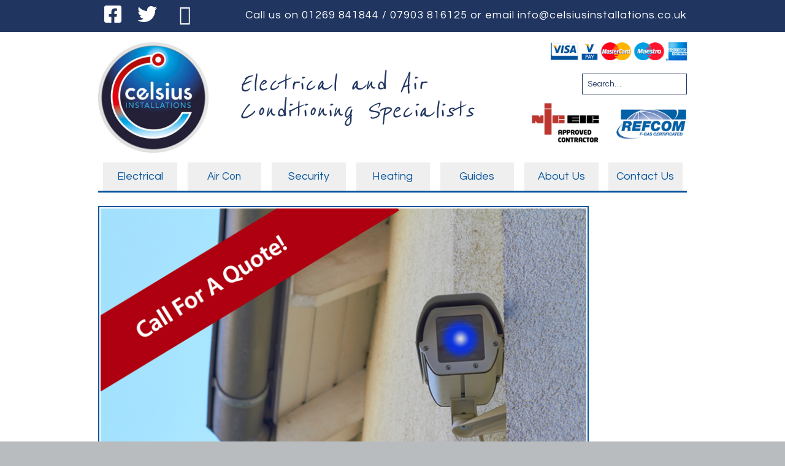

--- FILE ---
content_type: text/html; charset=UTF-8
request_url: https://www.celsiusinstallations.co.uk/security/cctv/cctv-2-2/
body_size: 15001
content:
<!DOCTYPE html>
<!--[if lte IE 9]><html class="no-js IE9 IE" lang="en-GB"><![endif]-->
<!--[if gt IE 9]><!--><html class="no-js" lang="en-GB"><!--<![endif]-->
	<head>
				<meta charset="UTF-8" />
	<meta name='robots' content='index, follow, max-image-preview:large, max-snippet:-1, max-video-preview:-1' />
			<link rel="dns-prefetch" href="//fonts.googleapis.com" />
			<script type="text/javascript">
			/* <![CDATA[ */
			document.documentElement.className = document.documentElement.className.replace(new RegExp('(^|\\s)no-js(\\s|$)'), '$1js$2');
			/* ]]> */
		</script>
	
	<!-- This site is optimized with the Yoast SEO plugin v26.8 - https://yoast.com/product/yoast-seo-wordpress/ -->
	<title>CCTV-2 - Celsius</title>
	<link rel="canonical" href="https://www.celsiusinstallations.co.uk/security/cctv/cctv-2-2/" />
	<meta property="og:locale" content="en_GB" />
	<meta property="og:type" content="article" />
	<meta property="og:title" content="CCTV-2 - Celsius" />
	<meta property="og:url" content="https://www.celsiusinstallations.co.uk/security/cctv/cctv-2-2/" />
	<meta property="og:site_name" content="Celsius" />
	<meta property="article:modified_time" content="2015-07-02T09:52:17+00:00" />
	<meta property="og:image" content="https://www.celsiusinstallations.co.uk/security/cctv/cctv-2-2" />
	<meta property="og:image:width" content="800" />
	<meta property="og:image:height" content="534" />
	<meta property="og:image:type" content="image/png" />
	<script type="application/ld+json" class="yoast-schema-graph">{"@context":"https://schema.org","@graph":[{"@type":"WebPage","@id":"https://www.celsiusinstallations.co.uk/security/cctv/cctv-2-2/","url":"https://www.celsiusinstallations.co.uk/security/cctv/cctv-2-2/","name":"CCTV-2 - Celsius","isPartOf":{"@id":"https://www.celsiusinstallations.co.uk/#website"},"primaryImageOfPage":{"@id":"https://www.celsiusinstallations.co.uk/security/cctv/cctv-2-2/#primaryimage"},"image":{"@id":"https://www.celsiusinstallations.co.uk/security/cctv/cctv-2-2/#primaryimage"},"thumbnailUrl":"https://www.celsiusinstallations.co.uk/wp-content/uploads/2014/12/CCTV-2.png","datePublished":"2015-07-02T09:51:53+00:00","dateModified":"2015-07-02T09:52:17+00:00","breadcrumb":{"@id":"https://www.celsiusinstallations.co.uk/security/cctv/cctv-2-2/#breadcrumb"},"inLanguage":"en-GB","potentialAction":[{"@type":"ReadAction","target":["https://www.celsiusinstallations.co.uk/security/cctv/cctv-2-2/"]}]},{"@type":"ImageObject","inLanguage":"en-GB","@id":"https://www.celsiusinstallations.co.uk/security/cctv/cctv-2-2/#primaryimage","url":"https://www.celsiusinstallations.co.uk/wp-content/uploads/2014/12/CCTV-2.png","contentUrl":"https://www.celsiusinstallations.co.uk/wp-content/uploads/2014/12/CCTV-2.png","width":800,"height":534,"caption":"Call for a CCTV quote"},{"@type":"BreadcrumbList","@id":"https://www.celsiusinstallations.co.uk/security/cctv/cctv-2-2/#breadcrumb","itemListElement":[{"@type":"ListItem","position":1,"name":"Home","item":"https://www.celsiusinstallations.co.uk/"},{"@type":"ListItem","position":2,"name":"Security","item":"https://www.celsiusinstallations.co.uk/security/"},{"@type":"ListItem","position":3,"name":"CCTV","item":"https://www.celsiusinstallations.co.uk/security/cctv/"},{"@type":"ListItem","position":4,"name":"CCTV-2"}]},{"@type":"WebSite","@id":"https://www.celsiusinstallations.co.uk/#website","url":"https://www.celsiusinstallations.co.uk/","name":"Celsius","description":"Electrical and Air Conditioning Specialists","publisher":{"@id":"https://www.celsiusinstallations.co.uk/#organization"},"potentialAction":[{"@type":"SearchAction","target":{"@type":"EntryPoint","urlTemplate":"https://www.celsiusinstallations.co.uk/?s={search_term_string}"},"query-input":{"@type":"PropertyValueSpecification","valueRequired":true,"valueName":"search_term_string"}}],"inLanguage":"en-GB"},{"@type":"Organization","@id":"https://www.celsiusinstallations.co.uk/#organization","name":"Celsius","url":"https://www.celsiusinstallations.co.uk/","logo":{"@type":"ImageObject","inLanguage":"en-GB","@id":"https://www.celsiusinstallations.co.uk/#/schema/logo/image/","url":"https://www.celsiusinstallations.co.uk/wp-content/uploads/2015/04/cropped-logo.jpg","contentUrl":"https://www.celsiusinstallations.co.uk/wp-content/uploads/2015/04/cropped-logo.jpg","width":512,"height":512,"caption":"Celsius"},"image":{"@id":"https://www.celsiusinstallations.co.uk/#/schema/logo/image/"}}]}</script>
	<!-- / Yoast SEO plugin. -->


<link rel="alternate" type="application/rss+xml" title="Celsius &raquo; Feed" href="https://www.celsiusinstallations.co.uk/feed/" />
<link rel="alternate" type="application/rss+xml" title="Celsius &raquo; Comments Feed" href="https://www.celsiusinstallations.co.uk/comments/feed/" />
<link rel="alternate" type="application/rss+xml" title="Celsius &raquo; CCTV-2 Comments Feed" href="https://www.celsiusinstallations.co.uk/security/cctv/cctv-2-2/feed/" />
<link rel="alternate" title="oEmbed (JSON)" type="application/json+oembed" href="https://www.celsiusinstallations.co.uk/wp-json/oembed/1.0/embed?url=https%3A%2F%2Fwww.celsiusinstallations.co.uk%2Fsecurity%2Fcctv%2Fcctv-2-2%2F" />
<link rel="alternate" title="oEmbed (XML)" type="text/xml+oembed" href="https://www.celsiusinstallations.co.uk/wp-json/oembed/1.0/embed?url=https%3A%2F%2Fwww.celsiusinstallations.co.uk%2Fsecurity%2Fcctv%2Fcctv-2-2%2F&#038;format=xml" />
<style id='wp-img-auto-sizes-contain-inline-css' type='text/css'>
img:is([sizes=auto i],[sizes^="auto," i]){contain-intrinsic-size:3000px 1500px}
/*# sourceURL=wp-img-auto-sizes-contain-inline-css */
</style>
<style id='wp-emoji-styles-inline-css' type='text/css'>

	img.wp-smiley, img.emoji {
		display: inline !important;
		border: none !important;
		box-shadow: none !important;
		height: 1em !important;
		width: 1em !important;
		margin: 0 0.07em !important;
		vertical-align: -0.1em !important;
		background: none !important;
		padding: 0 !important;
	}
/*# sourceURL=wp-emoji-styles-inline-css */
</style>
<style id='wp-block-library-inline-css' type='text/css'>
:root{--wp-block-synced-color:#7a00df;--wp-block-synced-color--rgb:122,0,223;--wp-bound-block-color:var(--wp-block-synced-color);--wp-editor-canvas-background:#ddd;--wp-admin-theme-color:#007cba;--wp-admin-theme-color--rgb:0,124,186;--wp-admin-theme-color-darker-10:#006ba1;--wp-admin-theme-color-darker-10--rgb:0,107,160.5;--wp-admin-theme-color-darker-20:#005a87;--wp-admin-theme-color-darker-20--rgb:0,90,135;--wp-admin-border-width-focus:2px}@media (min-resolution:192dpi){:root{--wp-admin-border-width-focus:1.5px}}.wp-element-button{cursor:pointer}:root .has-very-light-gray-background-color{background-color:#eee}:root .has-very-dark-gray-background-color{background-color:#313131}:root .has-very-light-gray-color{color:#eee}:root .has-very-dark-gray-color{color:#313131}:root .has-vivid-green-cyan-to-vivid-cyan-blue-gradient-background{background:linear-gradient(135deg,#00d084,#0693e3)}:root .has-purple-crush-gradient-background{background:linear-gradient(135deg,#34e2e4,#4721fb 50%,#ab1dfe)}:root .has-hazy-dawn-gradient-background{background:linear-gradient(135deg,#faaca8,#dad0ec)}:root .has-subdued-olive-gradient-background{background:linear-gradient(135deg,#fafae1,#67a671)}:root .has-atomic-cream-gradient-background{background:linear-gradient(135deg,#fdd79a,#004a59)}:root .has-nightshade-gradient-background{background:linear-gradient(135deg,#330968,#31cdcf)}:root .has-midnight-gradient-background{background:linear-gradient(135deg,#020381,#2874fc)}:root{--wp--preset--font-size--normal:16px;--wp--preset--font-size--huge:42px}.has-regular-font-size{font-size:1em}.has-larger-font-size{font-size:2.625em}.has-normal-font-size{font-size:var(--wp--preset--font-size--normal)}.has-huge-font-size{font-size:var(--wp--preset--font-size--huge)}.has-text-align-center{text-align:center}.has-text-align-left{text-align:left}.has-text-align-right{text-align:right}.has-fit-text{white-space:nowrap!important}#end-resizable-editor-section{display:none}.aligncenter{clear:both}.items-justified-left{justify-content:flex-start}.items-justified-center{justify-content:center}.items-justified-right{justify-content:flex-end}.items-justified-space-between{justify-content:space-between}.screen-reader-text{border:0;clip-path:inset(50%);height:1px;margin:-1px;overflow:hidden;padding:0;position:absolute;width:1px;word-wrap:normal!important}.screen-reader-text:focus{background-color:#ddd;clip-path:none;color:#444;display:block;font-size:1em;height:auto;left:5px;line-height:normal;padding:15px 23px 14px;text-decoration:none;top:5px;width:auto;z-index:100000}html :where(.has-border-color){border-style:solid}html :where([style*=border-top-color]){border-top-style:solid}html :where([style*=border-right-color]){border-right-style:solid}html :where([style*=border-bottom-color]){border-bottom-style:solid}html :where([style*=border-left-color]){border-left-style:solid}html :where([style*=border-width]){border-style:solid}html :where([style*=border-top-width]){border-top-style:solid}html :where([style*=border-right-width]){border-right-style:solid}html :where([style*=border-bottom-width]){border-bottom-style:solid}html :where([style*=border-left-width]){border-left-style:solid}html :where(img[class*=wp-image-]){height:auto;max-width:100%}:where(figure){margin:0 0 1em}html :where(.is-position-sticky){--wp-admin--admin-bar--position-offset:var(--wp-admin--admin-bar--height,0px)}@media screen and (max-width:600px){html :where(.is-position-sticky){--wp-admin--admin-bar--position-offset:0px}}

/*# sourceURL=wp-block-library-inline-css */
</style><style id='global-styles-inline-css' type='text/css'>
:root{--wp--preset--aspect-ratio--square: 1;--wp--preset--aspect-ratio--4-3: 4/3;--wp--preset--aspect-ratio--3-4: 3/4;--wp--preset--aspect-ratio--3-2: 3/2;--wp--preset--aspect-ratio--2-3: 2/3;--wp--preset--aspect-ratio--16-9: 16/9;--wp--preset--aspect-ratio--9-16: 9/16;--wp--preset--color--black: #000000;--wp--preset--color--cyan-bluish-gray: #abb8c3;--wp--preset--color--white: #ffffff;--wp--preset--color--pale-pink: #f78da7;--wp--preset--color--vivid-red: #cf2e2e;--wp--preset--color--luminous-vivid-orange: #ff6900;--wp--preset--color--luminous-vivid-amber: #fcb900;--wp--preset--color--light-green-cyan: #7bdcb5;--wp--preset--color--vivid-green-cyan: #00d084;--wp--preset--color--pale-cyan-blue: #8ed1fc;--wp--preset--color--vivid-cyan-blue: #0693e3;--wp--preset--color--vivid-purple: #9b51e0;--wp--preset--gradient--vivid-cyan-blue-to-vivid-purple: linear-gradient(135deg,rgb(6,147,227) 0%,rgb(155,81,224) 100%);--wp--preset--gradient--light-green-cyan-to-vivid-green-cyan: linear-gradient(135deg,rgb(122,220,180) 0%,rgb(0,208,130) 100%);--wp--preset--gradient--luminous-vivid-amber-to-luminous-vivid-orange: linear-gradient(135deg,rgb(252,185,0) 0%,rgb(255,105,0) 100%);--wp--preset--gradient--luminous-vivid-orange-to-vivid-red: linear-gradient(135deg,rgb(255,105,0) 0%,rgb(207,46,46) 100%);--wp--preset--gradient--very-light-gray-to-cyan-bluish-gray: linear-gradient(135deg,rgb(238,238,238) 0%,rgb(169,184,195) 100%);--wp--preset--gradient--cool-to-warm-spectrum: linear-gradient(135deg,rgb(74,234,220) 0%,rgb(151,120,209) 20%,rgb(207,42,186) 40%,rgb(238,44,130) 60%,rgb(251,105,98) 80%,rgb(254,248,76) 100%);--wp--preset--gradient--blush-light-purple: linear-gradient(135deg,rgb(255,206,236) 0%,rgb(152,150,240) 100%);--wp--preset--gradient--blush-bordeaux: linear-gradient(135deg,rgb(254,205,165) 0%,rgb(254,45,45) 50%,rgb(107,0,62) 100%);--wp--preset--gradient--luminous-dusk: linear-gradient(135deg,rgb(255,203,112) 0%,rgb(199,81,192) 50%,rgb(65,88,208) 100%);--wp--preset--gradient--pale-ocean: linear-gradient(135deg,rgb(255,245,203) 0%,rgb(182,227,212) 50%,rgb(51,167,181) 100%);--wp--preset--gradient--electric-grass: linear-gradient(135deg,rgb(202,248,128) 0%,rgb(113,206,126) 100%);--wp--preset--gradient--midnight: linear-gradient(135deg,rgb(2,3,129) 0%,rgb(40,116,252) 100%);--wp--preset--font-size--small: 13px;--wp--preset--font-size--medium: 20px;--wp--preset--font-size--large: 36px;--wp--preset--font-size--x-large: 42px;--wp--preset--spacing--20: 0.44rem;--wp--preset--spacing--30: 0.67rem;--wp--preset--spacing--40: 1rem;--wp--preset--spacing--50: 1.5rem;--wp--preset--spacing--60: 2.25rem;--wp--preset--spacing--70: 3.38rem;--wp--preset--spacing--80: 5.06rem;--wp--preset--shadow--natural: 6px 6px 9px rgba(0, 0, 0, 0.2);--wp--preset--shadow--deep: 12px 12px 50px rgba(0, 0, 0, 0.4);--wp--preset--shadow--sharp: 6px 6px 0px rgba(0, 0, 0, 0.2);--wp--preset--shadow--outlined: 6px 6px 0px -3px rgb(255, 255, 255), 6px 6px rgb(0, 0, 0);--wp--preset--shadow--crisp: 6px 6px 0px rgb(0, 0, 0);}:where(.is-layout-flex){gap: 0.5em;}:where(.is-layout-grid){gap: 0.5em;}body .is-layout-flex{display: flex;}.is-layout-flex{flex-wrap: wrap;align-items: center;}.is-layout-flex > :is(*, div){margin: 0;}body .is-layout-grid{display: grid;}.is-layout-grid > :is(*, div){margin: 0;}:where(.wp-block-columns.is-layout-flex){gap: 2em;}:where(.wp-block-columns.is-layout-grid){gap: 2em;}:where(.wp-block-post-template.is-layout-flex){gap: 1.25em;}:where(.wp-block-post-template.is-layout-grid){gap: 1.25em;}.has-black-color{color: var(--wp--preset--color--black) !important;}.has-cyan-bluish-gray-color{color: var(--wp--preset--color--cyan-bluish-gray) !important;}.has-white-color{color: var(--wp--preset--color--white) !important;}.has-pale-pink-color{color: var(--wp--preset--color--pale-pink) !important;}.has-vivid-red-color{color: var(--wp--preset--color--vivid-red) !important;}.has-luminous-vivid-orange-color{color: var(--wp--preset--color--luminous-vivid-orange) !important;}.has-luminous-vivid-amber-color{color: var(--wp--preset--color--luminous-vivid-amber) !important;}.has-light-green-cyan-color{color: var(--wp--preset--color--light-green-cyan) !important;}.has-vivid-green-cyan-color{color: var(--wp--preset--color--vivid-green-cyan) !important;}.has-pale-cyan-blue-color{color: var(--wp--preset--color--pale-cyan-blue) !important;}.has-vivid-cyan-blue-color{color: var(--wp--preset--color--vivid-cyan-blue) !important;}.has-vivid-purple-color{color: var(--wp--preset--color--vivid-purple) !important;}.has-black-background-color{background-color: var(--wp--preset--color--black) !important;}.has-cyan-bluish-gray-background-color{background-color: var(--wp--preset--color--cyan-bluish-gray) !important;}.has-white-background-color{background-color: var(--wp--preset--color--white) !important;}.has-pale-pink-background-color{background-color: var(--wp--preset--color--pale-pink) !important;}.has-vivid-red-background-color{background-color: var(--wp--preset--color--vivid-red) !important;}.has-luminous-vivid-orange-background-color{background-color: var(--wp--preset--color--luminous-vivid-orange) !important;}.has-luminous-vivid-amber-background-color{background-color: var(--wp--preset--color--luminous-vivid-amber) !important;}.has-light-green-cyan-background-color{background-color: var(--wp--preset--color--light-green-cyan) !important;}.has-vivid-green-cyan-background-color{background-color: var(--wp--preset--color--vivid-green-cyan) !important;}.has-pale-cyan-blue-background-color{background-color: var(--wp--preset--color--pale-cyan-blue) !important;}.has-vivid-cyan-blue-background-color{background-color: var(--wp--preset--color--vivid-cyan-blue) !important;}.has-vivid-purple-background-color{background-color: var(--wp--preset--color--vivid-purple) !important;}.has-black-border-color{border-color: var(--wp--preset--color--black) !important;}.has-cyan-bluish-gray-border-color{border-color: var(--wp--preset--color--cyan-bluish-gray) !important;}.has-white-border-color{border-color: var(--wp--preset--color--white) !important;}.has-pale-pink-border-color{border-color: var(--wp--preset--color--pale-pink) !important;}.has-vivid-red-border-color{border-color: var(--wp--preset--color--vivid-red) !important;}.has-luminous-vivid-orange-border-color{border-color: var(--wp--preset--color--luminous-vivid-orange) !important;}.has-luminous-vivid-amber-border-color{border-color: var(--wp--preset--color--luminous-vivid-amber) !important;}.has-light-green-cyan-border-color{border-color: var(--wp--preset--color--light-green-cyan) !important;}.has-vivid-green-cyan-border-color{border-color: var(--wp--preset--color--vivid-green-cyan) !important;}.has-pale-cyan-blue-border-color{border-color: var(--wp--preset--color--pale-cyan-blue) !important;}.has-vivid-cyan-blue-border-color{border-color: var(--wp--preset--color--vivid-cyan-blue) !important;}.has-vivid-purple-border-color{border-color: var(--wp--preset--color--vivid-purple) !important;}.has-vivid-cyan-blue-to-vivid-purple-gradient-background{background: var(--wp--preset--gradient--vivid-cyan-blue-to-vivid-purple) !important;}.has-light-green-cyan-to-vivid-green-cyan-gradient-background{background: var(--wp--preset--gradient--light-green-cyan-to-vivid-green-cyan) !important;}.has-luminous-vivid-amber-to-luminous-vivid-orange-gradient-background{background: var(--wp--preset--gradient--luminous-vivid-amber-to-luminous-vivid-orange) !important;}.has-luminous-vivid-orange-to-vivid-red-gradient-background{background: var(--wp--preset--gradient--luminous-vivid-orange-to-vivid-red) !important;}.has-very-light-gray-to-cyan-bluish-gray-gradient-background{background: var(--wp--preset--gradient--very-light-gray-to-cyan-bluish-gray) !important;}.has-cool-to-warm-spectrum-gradient-background{background: var(--wp--preset--gradient--cool-to-warm-spectrum) !important;}.has-blush-light-purple-gradient-background{background: var(--wp--preset--gradient--blush-light-purple) !important;}.has-blush-bordeaux-gradient-background{background: var(--wp--preset--gradient--blush-bordeaux) !important;}.has-luminous-dusk-gradient-background{background: var(--wp--preset--gradient--luminous-dusk) !important;}.has-pale-ocean-gradient-background{background: var(--wp--preset--gradient--pale-ocean) !important;}.has-electric-grass-gradient-background{background: var(--wp--preset--gradient--electric-grass) !important;}.has-midnight-gradient-background{background: var(--wp--preset--gradient--midnight) !important;}.has-small-font-size{font-size: var(--wp--preset--font-size--small) !important;}.has-medium-font-size{font-size: var(--wp--preset--font-size--medium) !important;}.has-large-font-size{font-size: var(--wp--preset--font-size--large) !important;}.has-x-large-font-size{font-size: var(--wp--preset--font-size--x-large) !important;}
/*# sourceURL=global-styles-inline-css */
</style>

<style id='classic-theme-styles-inline-css' type='text/css'>
/*! This file is auto-generated */
.wp-block-button__link{color:#fff;background-color:#32373c;border-radius:9999px;box-shadow:none;text-decoration:none;padding:calc(.667em + 2px) calc(1.333em + 2px);font-size:1.125em}.wp-block-file__button{background:#32373c;color:#fff;text-decoration:none}
/*# sourceURL=/wp-includes/css/classic-themes.min.css */
</style>
<link rel='stylesheet' id='make-google-font-css' href='//fonts.googleapis.com/css?family=Questrial%3Aregular%7COpen+Sans%3Aregular%2Citalic%2C700%7CReenie+Beanie%3Aitalic&#038;ver=1.10.9#038;subset=latin' type='text/css' media='all' />
<link rel='stylesheet' id='font-awesome-css' href='https://www.celsiusinstallations.co.uk/wp-content/themes/make/css/libs/font-awesome/css/font-awesome.min.css?ver=5.15.2' type='text/css' media='all' />
<link rel='stylesheet' id='make-main-css' href='https://www.celsiusinstallations.co.uk/wp-content/themes/celsius/style.css?ver=1.10.9' type='text/css' media='all' />
<link rel='stylesheet' id='make-print-css' href='https://www.celsiusinstallations.co.uk/wp-content/themes/make/css/print.css?ver=1.10.9' type='text/css' media='print' />
<link rel='stylesheet' id='ttfmp-post-list-css' href='https://www.celsiusinstallations.co.uk/wp-content/plugins/make-plus/components/post-list/css/post-list.css?ver=1.6.5' type='text/css' media='all' />
<link rel='stylesheet' id='ubermenu-css' href='https://www.celsiusinstallations.co.uk/wp-content/plugins/ubermenu/pro/assets/css/ubermenu.min.css?ver=3.8.1' type='text/css' media='all' />
<link rel='stylesheet' id='ubermenu-vanilla-bar-css' href='https://www.celsiusinstallations.co.uk/wp-content/plugins/ubermenu/assets/css/skins/vanilla_bar.css?ver=6.9' type='text/css' media='all' />
<link rel='stylesheet' id='ubermenu-font-awesome-all-css' href='https://www.celsiusinstallations.co.uk/wp-content/plugins/ubermenu/assets/fontawesome/css/all.min.css?ver=6.9' type='text/css' media='all' />
<script type="text/javascript" src="https://www.celsiusinstallations.co.uk/wp-includes/js/jquery/jquery.min.js?ver=3.7.1" id="jquery-core-js"></script>
<script type="text/javascript" src="https://www.celsiusinstallations.co.uk/wp-includes/js/jquery/jquery-migrate.min.js?ver=3.4.1" id="jquery-migrate-js"></script>
<script type="text/javascript" src="https://www.celsiusinstallations.co.uk/wp-content/plugins/google-analyticator/external-tracking.min.js?ver=6.5.7" id="ga-external-tracking-js"></script>
<link rel="https://api.w.org/" href="https://www.celsiusinstallations.co.uk/wp-json/" /><link rel="alternate" title="JSON" type="application/json" href="https://www.celsiusinstallations.co.uk/wp-json/wp/v2/media/2878" /><link rel="EditURI" type="application/rsd+xml" title="RSD" href="https://www.celsiusinstallations.co.uk/xmlrpc.php?rsd" />
<link rel='shortlink' href='https://www.celsiusinstallations.co.uk/?p=2878' />
<!-- Hotjar Tracking Code for www.celsiusinstallations.co.uk -->
<script>
    (function(h,o,t,j,a,r){
        h.hj=h.hj||function(){(h.hj.q=h.hj.q||[]).push(arguments)};
        h._hjSettings={hjid:349078,hjsv:5};
        a=o.getElementsByTagName('head')[0];
        r=o.createElement('script');r.async=1;
        r.src=t+h._hjSettings.hjid+j+h._hjSettings.hjsv;
        a.appendChild(r);
    })(window,document,'//static.hotjar.com/c/hotjar-','.js?sv=');
</script><style id="ubermenu-custom-generated-css">
/** Font Awesome 4 Compatibility **/
.fa{font-style:normal;font-variant:normal;font-weight:normal;font-family:FontAwesome;}

/** UberMenu Custom Menu Styles (Customizer) **/
/* main */
 .ubermenu-main .ubermenu-item .ubermenu-submenu-drop { -webkit-transition-duration:0.1s; -ms-transition-duration:0.1s; transition-duration:0.1s; }
 .ubermenu-main { background:#efefef; border:1px solid #ffffff; }
 .ubermenu-main .ubermenu-item-level-0 > .ubermenu-target { font-size:18px; text-transform:none; color:#06559d; border-left:1px solid #ffffff; }
 .ubermenu-main .ubermenu-nav .ubermenu-item.ubermenu-item-level-0 > .ubermenu-target { font-weight:bold; }
 .ubermenu.ubermenu-main .ubermenu-item-level-0:hover > .ubermenu-target, .ubermenu-main .ubermenu-item-level-0.ubermenu-active > .ubermenu-target { color:#1e3a69; background:#ffffff; }
 .ubermenu-main .ubermenu-item-level-0.ubermenu-current-menu-item > .ubermenu-target, .ubermenu-main .ubermenu-item-level-0.ubermenu-current-menu-parent > .ubermenu-target, .ubermenu-main .ubermenu-item-level-0.ubermenu-current-menu-ancestor > .ubermenu-target { color:#1e3a69; }
 .ubermenu-main .ubermenu-item.ubermenu-item-level-0 > .ubermenu-highlight { color:#1e3a69; }
 .ubermenu-main .ubermenu-submenu.ubermenu-submenu-drop { background-color:#ffffff; border:1px solid #06559d; }
 .ubermenu-main .ubermenu-item-level-0 > .ubermenu-submenu-drop { box-shadow:none; }
 .ubermenu-main .ubermenu-submenu .ubermenu-item-header > .ubermenu-target, .ubermenu-main .ubermenu-tab > .ubermenu-target { font-size:18px; }
 .ubermenu-main .ubermenu-submenu .ubermenu-item-header > .ubermenu-target { color:#1e3a69; }
 .ubermenu-main .ubermenu-submenu .ubermenu-item-header > .ubermenu-target:hover { color:#1e3a69; }
 .ubermenu-main .ubermenu-submenu .ubermenu-item-header.ubermenu-current-menu-item > .ubermenu-target { color:#1e3a69; }
 .ubermenu-main .ubermenu-nav .ubermenu-submenu .ubermenu-item-header > .ubermenu-target { font-weight:normal; }
 .ubermenu-main .ubermenu-submenu .ubermenu-item-header.ubermenu-has-submenu-stack > .ubermenu-target { border:none; }
 .ubermenu-main .ubermenu-submenu-type-stack { padding-top:0; }
 .ubermenu-main .ubermenu-item-normal > .ubermenu-target { color:#4c4c4c; }
 .ubermenu-main .ubermenu-submenu .ubermenu-divider > hr { border-top-color:#06559d; }


/** UberMenu Custom Menu Item Styles (Menu Item Settings) **/
/* 1954 */   .ubermenu .ubermenu-item-1954 > .ubermenu-target.ubermenu-item-layout-image_left > .ubermenu-target-text { padding-left:60px; }
/* 2014 */   .ubermenu .ubermenu-item-2014 > .ubermenu-target.ubermenu-item-layout-image_left > .ubermenu-target-text { padding-left:50px; }
/* 2015 */   .ubermenu .ubermenu-item-2015 > .ubermenu-target.ubermenu-item-layout-image_left > .ubermenu-target-text { padding-left:50px; }
/* 2013 */   .ubermenu .ubermenu-item-2013 > .ubermenu-target.ubermenu-item-layout-image_left > .ubermenu-target-text { padding-left:50px; }
/* 2020 */   .ubermenu .ubermenu-item-2020 > .ubermenu-target.ubermenu-item-layout-image_left > .ubermenu-target-text { padding-left:50px; }
/* 2012 */   .ubermenu .ubermenu-item-2012 > .ubermenu-target.ubermenu-item-layout-image_left > .ubermenu-target-text { padding-left:50px; }
/* 2499 */   .ubermenu .ubermenu-item-2499 > .ubermenu-target.ubermenu-item-layout-image_left > .ubermenu-target-text { padding-left:50px; }
/* 1992 */   .ubermenu .ubermenu-submenu.ubermenu-submenu-id-1992 { width:500%; min-width:500%; }
/* 1974 */   .ubermenu .ubermenu-submenu.ubermenu-submenu-id-1974 { width:500%; min-width:500%; }
             .ubermenu .ubermenu-item.ubermenu-item-1974 > .ubermenu-target { color:#203560; }
/* 2498 */   .ubermenu .ubermenu-submenu.ubermenu-submenu-id-2498 { width:500%; min-width:500%; }

/* Status: Loaded from Transient */

</style>		<meta name="viewport" content="width=device-width, initial-scale=1" />
				<link rel="pingback" href="https://www.celsiusinstallations.co.uk/xmlrpc.php">
	<style type="text/css">.recentcomments a{display:inline !important;padding:0 !important;margin:0 !important;}</style>
<!-- Begin Make Inline CSS -->
<style type="text/css">
body,.font-body{font-family:"Questrial","Helvetica Neue",Helvetica,Arial,sans-serif;}h1:not(.site-title),.font-header,.entry-title{font-family:"Questrial","Helvetica Neue",Helvetica,Arial,sans-serif;font-size:40px;font-size:4rem;}h2{font-family:"Questrial","Helvetica Neue",Helvetica,Arial,sans-serif;font-size:30px;font-size:3rem;}h3,.builder-text-content .widget-title{font-family:"Questrial","Helvetica Neue",Helvetica,Arial,sans-serif;font-size:26px;font-size:2.6rem;}h4{font-family:"Questrial","Helvetica Neue",Helvetica,Arial,sans-serif;font-size:22px;font-size:2.2rem;}h5{font-family:"Questrial","Helvetica Neue",Helvetica,Arial,sans-serif;font-size:20px;font-size:2rem;}h6{font-family:"Questrial","Helvetica Neue",Helvetica,Arial,sans-serif;font-size:17px;font-size:1.7rem;}.site-description,.site-description a,.font-site-tagline{font-family:"Reenie Beanie",Brush Script MT,cursive;font-size:55px;font-size:5.5rem;font-style:italic;text-transform:none;line-height:0.9;letter-spacing:0.5px;}.site-navigation .menu li a,.font-nav,.site-navigation .menu-toggle{font-family:"Questrial","Helvetica Neue",Helvetica,Arial,sans-serif;font-size:17px;font-size:1.7rem;font-weight:normal;font-style:normal;text-transform:none;line-height:1.4;letter-spacing:0px;word-spacing:0px;}.site-navigation .menu li.current_page_item > a,.site-navigation .menu .children li.current_page_item > a,.site-navigation .menu li.current-menu-item > a,.site-navigation .menu .sub-menu li.current-menu-item > a{font-weight:bold;}.header-bar,.header-text,.header-bar .search-form input,.header-bar .menu a,.header-navigation .mobile-menu ul.menu li a{font-family:"Questrial","Helvetica Neue",Helvetica,Arial,sans-serif;font-size:20px;font-size:2rem;font-weight:normal;font-style:normal;text-transform:none;line-height:1.6;letter-spacing:1px;word-spacing:0px;}.header-social-links li a{font-size:38px;font-size:3.8rem;}.sidebar .widget-title,.sidebar .widgettitle,.sidebar .widget-title a,.sidebar .widgettitle a,.font-widget-title{font-family:"Open Sans","Helvetica Neue",Helvetica,Arial,sans-serif;font-size:13px;font-size:1.3rem;font-weight:bold;font-style:normal;text-transform:none;line-height:1.6;letter-spacing:0px;word-spacing:0px;}.sidebar .widget,.font-widget{font-family:"Open Sans","Helvetica Neue",Helvetica,Arial,sans-serif;font-size:13px;font-size:1.3rem;font-weight:normal;font-style:normal;text-transform:none;line-height:1.6;letter-spacing:0px;word-spacing:0px;}.footer-widget-container .widget-title,.footer-widget-container .widgettitle,.footer-widget-container .widget-title a,.footer-widget-container .widgettitle a{font-family:"Open Sans","Helvetica Neue",Helvetica,Arial,sans-serif;font-size:13px;font-size:1.3rem;font-weight:bold;font-style:normal;text-transform:none;line-height:1.6;letter-spacing:0px;word-spacing:0px;}.footer-widget-container .widget{font-family:"Open Sans","Helvetica Neue",Helvetica,Arial,sans-serif;font-size:13px;font-size:1.3rem;font-weight:normal;font-style:normal;text-transform:none;line-height:1.6;letter-spacing:0px;word-spacing:0px;}.footer-text{font-family:"Open Sans","Helvetica Neue",Helvetica,Arial,sans-serif;font-size:13px;font-size:1.3rem;font-weight:normal;font-style:normal;text-transform:none;line-height:1.6;letter-spacing:0px;word-spacing:0px;}.color-primary-text,a,.entry-author-byline a.vcard,.entry-footer a:hover,.comment-form .required,ul.ttfmake-list-dot li:before,ol.ttfmake-list-dot li:before,.entry-comment-count a:hover,.comment-count-icon a:hover{color:#203560;}.color-primary-background,.ttfmake-button.color-primary-background{background-color:#203560;}.color-primary-border{border-color:#203560;}.color-text,body,.entry-date a,button,input,select,textarea,[class*="navigation"] .nav-previous a,[class*="navigation"] .nav-previous span,[class*="navigation"] .nav-next a,[class*="navigation"] .nav-next span{color:#203560;}::-webkit-input-placeholder{color:#203560;}:-moz-placeholder{color:#203560;}::-moz-placeholder{color:#203560;}:-ms-input-placeholder{color:#203560;}.site-header,.site-title,.site-title a,.site-navigation .menu li a{color:#203560;}.header-bar,.header-bar .search-form input,.header-social-links li:first-of-type,.header-social-links li a{border-color:rgba(32, 53, 96, 1);}.header-bar{background-color:rgba(32, 53, 96, 1);}.site-footer,.site-footer .social-links a{color:#fff4f4;}.site-footer a{color:#ffffff;}.site-footer a:hover,.site-footer a:focus{color:;}.site-footer *:not(select){border-color:#203560 !important;}.site-footer{background-color:rgba(32, 53, 96, 1);}.builder-section-postlist .ttfmp-post-list-item-footer a:hover,.ttfmp-widget-post-list .ttfmp-post-list-item-comment-link:hover{color:#203560;}.ttfmp-widget-post-list .ttfmp-post-list-item-date a,.builder-section-postlist .ttfmp-post-list-item-date a{color:#203560;}div.custom-logo{background-image:url("https://www.celsiusinstallations.co.uk/wp-content/uploads/2015/04/cropped-logo.jpg");width:512px;}div.custom-logo a{padding-bottom:100%;}
@media screen and (min-width: 800px){.has-left-sidebar.has-right-sidebar .entry-title{font-size:22px;font-size:2.2rem;}.site-navigation .menu .page_item_has_children a:after,.site-navigation .menu .menu-item-has-children a:after{top:-2px;font-size:12px;font-size:1.2rem;}.site-navigation .menu .sub-menu li a,.site-navigation .menu .children li a{font-family:"Open Sans","Helvetica Neue",Helvetica,Arial,sans-serif;font-size:13px;font-size:1.3rem;font-weight:normal;font-style:normal;text-transform:none;line-height:1.4;letter-spacing:0px;word-spacing:0px;}.site-navigation .menu .children .page_item_has_children a:after,.site-navigation .menu .sub-menu .menu-item-has-children a:after{font-size:9px;font-size:0.9rem;}.site-navigation .menu li.current_page_item > a,.site-navigation .menu .children li.current_page_item > a,.site-navigation .menu li.current_page_ancestor > a,.site-navigation .menu li.current-menu-item > a,.site-navigation .menu .sub-menu li.current-menu-item > a,.site-navigation .menu li.current-menu-ancestor > a{font-weight:bold;}.site-navigation ul.menu ul a:hover,.site-navigation ul.menu ul a:focus,.site-navigation .menu ul ul a:hover,.site-navigation .menu ul ul a:focus{background-color:#203560;}}
@media screen and (min-width: 1100px){.header-social-links li a{font-size:32px;font-size:3.2rem;}}
</style>
<!-- End Make Inline CSS -->
<link rel="icon" href="https://www.celsiusinstallations.co.uk/wp-content/uploads/2015/04/cropped-logo-32x32.jpg" sizes="32x32" />
<link rel="icon" href="https://www.celsiusinstallations.co.uk/wp-content/uploads/2015/04/cropped-logo-192x192.jpg" sizes="192x192" />
<link rel="apple-touch-icon" href="https://www.celsiusinstallations.co.uk/wp-content/uploads/2015/04/cropped-logo-180x180.jpg" />
<meta name="msapplication-TileImage" content="https://www.celsiusinstallations.co.uk/wp-content/uploads/2015/04/cropped-logo-270x270.jpg" />
<!-- Google Analytics Tracking by Google Analyticator 6.5.7 -->
<script type="text/javascript">
    var analyticsFileTypes = [];
    var analyticsSnippet = 'disabled';
    var analyticsEventTracking = 'enabled';
</script>
<script type="text/javascript">
	(function(i,s,o,g,r,a,m){i['GoogleAnalyticsObject']=r;i[r]=i[r]||function(){
	(i[r].q=i[r].q||[]).push(arguments)},i[r].l=1*new Date();a=s.createElement(o),
	m=s.getElementsByTagName(o)[0];a.async=1;a.src=g;m.parentNode.insertBefore(a,m)
	})(window,document,'script','//www.google-analytics.com/analytics.js','ga');
	ga('create', 'UA-49160517-1', 'auto');
 
	ga('send', 'pageview');
</script>
<style id="sccss">/* Enter Your Custom CSS Here */
.download-page-button {
    float: left;
    width: 100%;
    padding: 20px;
    text-align: center;
    color: #ffffff;
    background-color: #23b526;
    border-radius: 3px;
    font-size: 17px;
    text-shadow: 0px 0px #222222;
    transition: ease-in-out 0.3s all;
}

.header-layout-3 .site-navigation .nav-menu {
    margin-right: -1px;
}

.download-page-button:hover {
	background-color: #06559d;
}

#rentsmartformsection .gform_footer {
    padding-left: 0 !important;
    padding-right: 10px !important;
}

#rentsmartformsection .gform_button {
    width: 100%;
}

#grey-square-section {
  	background-color: #FFF;
}

#grey-square-section .builder-text-column {
  	   background-color: #e5e5e5;
    padding: 10px 20px;
}


#rental-maintenance-pricing .builder-text-column {
    background-color: #203560;
    color: #FFF;
    padding: 10px 20px;
  	line-height: 20px;
}

#rental-maintenance-page-table tbody tr td:first-of-type {
  	width: 80%;
}

#grey-square-section ul {
    list-style-image: url('/wp-content/uploads/2016/10/square-box.png'); 
    list-style-position: inside;
}

.header-bar a {
    font-weight: 100;
}

.single-post .site-main p#breadcrumbs {
  display: none;
}

body .site-main .blue-block {
    color: #FFF;
    max-width: 1024px;
    margin: 0 auto;
    padding-top: 2.2rem;
}

.blue-block .gform_wrapper .gform_footer input.button {
      background-color: #d10710;
}
  

@media screen and (max-width: 985px) and (min-width: 849px) {
    .header-bar.right-content .header-text {
      top: 1.5rem !important;
      font-size: 14px !important;
  	}
}</style>	</head>

	<body class="attachment wp-singular attachment-template-default attachmentid-2878 attachment-png wp-custom-logo wp-theme-make wp-child-theme-celsius view-page full-width header-bar-flipped no-sidebar">
		<div id="site-wrapper" class="site-wrapper">

			
<header id="site-header" class="site-header header-layout-3 no-site-title" role="banner">
		<div class="header-bar right-content">
		<div class="container">
			<a class="skip-link screen-reader-text" href="#site-content">Skip to content</a>
					<div class="header-social-links">
			<ul class="social-customizer social-links">
				<li class="make-social-icon">
					<a href="https://www.facebook.com/CelsiusInstallations">
						<i class="fab fa-facebook-square" aria-hidden="true"></i>
						<span class="screen-reader-text">Facebook</span>
					</a>
				</li>
							<li class="make-social-icon">
					<a href="https://twitter.com/celsiusinstall">
						<i class="fab fa-twitter" aria-hidden="true"></i>
						<span class="screen-reader-text">Twitter</span>
					</a>
				</li>
							<li class="make-social-icon">
					<a href="/cdn-cgi/l/email-protection#523b3c343d1231373e213b27213b3c2126333e3e33263b3d3c217c313d7c2739">
						<i class="fa fa-fw fa-envelope" aria-hidden="true"></i>
						<span class="screen-reader-text">Email</span>
					</a>
				</li>
			</ul>
			</div>
								<span class="header-text">
				Call us on <a href="tel:01269841844">01269 841844</a> / <a href="tel:07903816125">07903 816125</a> or email <a href="/cdn-cgi/l/email-protection#cea7a0a8a18eadaba2bda7bbbda7a0bdbaafa2a2afbaa7a1a0bde0ada1e0bba5"><span class="__cf_email__" data-cfemail="20494e464f6043454c53495553494e5354414c4c4154494f4e530e434f0e554b">[email&#160;protected]</span></a>				</span>
								</div>
	</div>
		<div class="site-header-main">
		<div class="container">
			<div class="site-branding">
								<div class="custom-logo">
					<a href="https://www.celsiusinstallations.co.uk/" rel="home"></a>
				</div>
								<h1 class="site-title">
									</h1>
								<span class="site-description">
					Electrical and Air Conditioning Specialists				</span>
							</div>
            
            <div>
				<p><img src="https://www.celsiusinstallations.co.uk/wp-content/uploads/2015/03/credit_cards_logos_full.png" alt="Accepted Cards" width="223" height="30" /></p>
			</div>

			
<form role="search" method="get" class="search-form" action="https://www.celsiusinstallations.co.uk/">
	<input type="search" class="search-field" id="search-field" placeholder="Search&hellip;" title="Press Enter to submit your search" value="" name="s" aria-label="Search for:">
	<input type="submit" class="search-submit" value="Search" aria-label="Search" role="button">
</form>
			<div>
				<p><a href="http://www.niceic.com/"><img style="max-width: 120px;" class="site-header-logos" src="https://www.celsiusinstallations.co.uk/wp-content/uploads/2015/03/NICEIC-Logo.jpg" alt="NIC EIC Approved Contractor" width="300" height="174" /></a><a href="http://www.refcom.org.uk/"><img style="max-width: 120px;" class="site-header-logos" src="https://www.celsiusinstallations.co.uk/wp-content/uploads/2015/03/refcom-logo.jpg" alt="REFCOM F-Gas Certificated" width="300" height="174" /></a></p>
			</div>
			<nav id="site-navigation" class="site-navigation" role="navigation">
				<span class="menu-toggle">Menu</span>
				<a class="skip-link screen-reader-text" href="#site-content">Skip to content</a>
				
<!-- UberMenu [Configuration:main] [Theme Loc:primary] [Integration:auto] -->
<a class="ubermenu-responsive-toggle ubermenu-responsive-toggle-main ubermenu-skin-vanilla-bar ubermenu-loc-primary ubermenu-responsive-toggle-content-align-left ubermenu-responsive-toggle-align-full " tabindex="0" data-ubermenu-target="ubermenu-main-3-primary"  ><i class="fas fa-bars" ></i>Menu</a><nav id="ubermenu-main-3-primary" class="ubermenu ubermenu-nojs ubermenu-main ubermenu-menu-3 ubermenu-loc-primary ubermenu-responsive ubermenu-responsive-default ubermenu-responsive-collapse ubermenu-horizontal ubermenu-transition-none ubermenu-trigger-hover ubermenu-skin-vanilla-bar ubermenu-has-border ubermenu-bar-align-full ubermenu-items-align-left ubermenu-bound ubermenu-disable-submenu-scroll ubermenu-sub-indicators ubermenu-retractors-responsive ubermenu-submenu-indicator-closes"><ul id="ubermenu-nav-main-3-primary" class="ubermenu-nav" data-title="Celsius Menu"><li id="menu-item-1992" class="ubermenu-item ubermenu-item-type-post_type ubermenu-item-object-page ubermenu-item-has-children ubermenu-item-1992 ubermenu-item-level-0 ubermenu-column ubermenu-column-1-7 ubermenu-has-submenu-drop ubermenu-has-submenu-mega" ><a class="ubermenu-target ubermenu-item-layout-default ubermenu-content-align-center ubermenu-item-layout-text_only ubermenu-noindicator" href="https://www.celsiusinstallations.co.uk/electrical/" tabindex="0"><span class="ubermenu-target-title ubermenu-target-text">Electrical</span></a><ul  class="ubermenu-submenu ubermenu-submenu-id-1992 ubermenu-submenu-type-auto ubermenu-submenu-type-mega ubermenu-submenu-drop ubermenu-submenu-align-full_width ubermenu-autoclear"  ><li id="menu-item-2013" class="ubermenu-item ubermenu-item-type-post_type ubermenu-item-object-page ubermenu-item-has-children ubermenu-item-2013 ubermenu-item-auto ubermenu-item-header ubermenu-item-level-1 ubermenu-column ubermenu-column-1-5 ubermenu-has-submenu-stack" ><a class="ubermenu-target ubermenu-target-with-image ubermenu-item-layout-default ubermenu-item-layout-image_left" href="https://www.celsiusinstallations.co.uk/electrical/"><img class="ubermenu-image ubermenu-image-size-full" src="https://www.celsiusinstallations.co.uk/wp-content/uploads/2015/04/electrical-logo.jpg" width="40" height="40" alt=""  /><span class="ubermenu-target-title ubermenu-target-text">Electrical</span></a><ul  class="ubermenu-submenu ubermenu-submenu-id-2013 ubermenu-submenu-type-auto ubermenu-submenu-type-stack"  ><li id="menu-item-2009" class="ubermenu-item ubermenu-item-type-custom ubermenu-item-object-ubermenu-custom ubermenu-item-2009 ubermenu-item-auto ubermenu-item-normal ubermenu-item-level-2 ubermenu-column ubermenu-column-auto" ><div class="ubermenu-content-block ubermenu-custom-content ubermenu-custom-content-padded"><p style="font-size: 15px; color: #203560; line-height: 1.3;">Whether your need Home Automation, Condition Reports or any of our Electrical Services, our experienced engineers will provide the highest quality solutions.</p></div></li><li id="menu-item-1993" class="ubermenu-item ubermenu-item-type-post_type ubermenu-item-object-page ubermenu-item-1993 ubermenu-item-auto ubermenu-item-normal ubermenu-item-level-2 ubermenu-column ubermenu-column-auto" ><a class="ubermenu-target ubermenu-item-layout-default ubermenu-item-layout-text_only" href="https://www.celsiusinstallations.co.uk/electrical/home-automation/"><span class="ubermenu-target-title ubermenu-target-text">> Home Automation</span></a></li><li id="menu-item-1994" class="ubermenu-item ubermenu-item-type-post_type ubermenu-item-object-page ubermenu-item-1994 ubermenu-item-auto ubermenu-item-normal ubermenu-item-level-2 ubermenu-column ubermenu-column-auto" ><a class="ubermenu-target ubermenu-item-layout-default ubermenu-item-layout-text_only" href="https://www.celsiusinstallations.co.uk/electrical/electrical-maintenance/"><span class="ubermenu-target-title ubermenu-target-text">> Electrical Maintenance</span></a></li><li id="menu-item-1995" class="ubermenu-item ubermenu-item-type-post_type ubermenu-item-object-page ubermenu-item-1995 ubermenu-item-auto ubermenu-item-normal ubermenu-item-level-2 ubermenu-column ubermenu-column-auto" ><a class="ubermenu-target ubermenu-item-layout-default ubermenu-item-layout-text_only" href="https://www.celsiusinstallations.co.uk/electrical/electrical-contractors/"><span class="ubermenu-target-title ubermenu-target-text">> Electrical Contractors</span></a></li><li id="menu-item-2105" class="ubermenu-item ubermenu-item-type-post_type ubermenu-item-object-page ubermenu-item-2105 ubermenu-item-auto ubermenu-item-normal ubermenu-item-level-2 ubermenu-column ubermenu-column-auto" ><a class="ubermenu-target ubermenu-item-layout-default ubermenu-item-layout-text_only" href="https://www.celsiusinstallations.co.uk/electrical/pat-testing/"><span class="ubermenu-target-title ubermenu-target-text">> PAT Testing</span></a></li><li id="menu-item-2948" class="ubermenu-item ubermenu-item-type-post_type ubermenu-item-object-page ubermenu-item-2948 ubermenu-item-auto ubermenu-item-normal ubermenu-item-level-2 ubermenu-column ubermenu-column-auto" ><a class="ubermenu-target ubermenu-item-layout-default ubermenu-item-layout-text_only" href="https://www.celsiusinstallations.co.uk/electrical/condition-report/"><span class="ubermenu-target-title ubermenu-target-text">> Condition Report</span></a></li><li id="menu-item-2103" class="ubermenu-item ubermenu-item-type-post_type ubermenu-item-object-page ubermenu-item-2103 ubermenu-item-auto ubermenu-item-normal ubermenu-item-level-2 ubermenu-column ubermenu-column-auto" ><a class="ubermenu-target ubermenu-item-layout-default ubermenu-item-layout-text_only" href="https://www.celsiusinstallations.co.uk/electrical/rewiring/"><span class="ubermenu-target-title ubermenu-target-text">> Rewiring</span></a></li><li id="menu-item-2383" class="ubermenu-item ubermenu-item-type-post_type ubermenu-item-object-page ubermenu-item-2383 ubermenu-item-auto ubermenu-item-normal ubermenu-item-level-2 ubermenu-column ubermenu-column-auto" ><a class="ubermenu-target ubermenu-item-layout-default ubermenu-item-layout-text_only" href="https://www.celsiusinstallations.co.uk/electrical/shop-fitting/"><span class="ubermenu-target-title ubermenu-target-text">> Shop Fitting</span></a></li></ul></li><li id="menu-item-2010" class="ubermenu-item ubermenu-item-type-custom ubermenu-item-object-ubermenu-custom ubermenu-item-2010 ubermenu-item-auto ubermenu-item-header ubermenu-item-level-1 ubermenu-column ubermenu-column-4-5 ubermenu-hide-mobile" ><div class="ubermenu-content-block ubermenu-custom-content ubermenu-custom-content-padded"><div style="position: relative; background: url(https://www.celsiusinstallations.co.uk/wp-content/uploads/2015/03/Electrical-image.jpg); width: 700px; height: 450px">

<div style="position: absolute; bottom: 25px; right: 24px; width: 210px; font-weight: normal; color: #FFFFFF; font-size: 19px; text-align: center; line-height: 25px;">  <a class="cta-menu" href="https://www.celsiusinstallations.co.uk/electrical/condition-report/">Find out more about our electrical services</a> 
</div>

</div></div></li><li class="ubermenu-retractor ubermenu-retractor-mobile"><i class="fas fa-times"></i> Close</li></ul></li><li id="menu-item-2000" class="ubermenu-item ubermenu-item-type-post_type ubermenu-item-object-page ubermenu-item-has-children ubermenu-item-2000 ubermenu-item-level-0 ubermenu-column ubermenu-column-1-7 ubermenu-has-submenu-drop ubermenu-has-submenu-mega" ><a class="ubermenu-target ubermenu-item-layout-default ubermenu-content-align-center ubermenu-item-layout-text_only ubermenu-noindicator" href="https://www.celsiusinstallations.co.uk/air-conditioning/" tabindex="0"><span class="ubermenu-target-title ubermenu-target-text">Air Con</span></a><ul  class="ubermenu-submenu ubermenu-submenu-id-2000 ubermenu-submenu-type-mega ubermenu-submenu-drop ubermenu-submenu-align-full_width ubermenu-autoclear"  ><li id="menu-item-2015" class="ubermenu-item ubermenu-item-type-post_type ubermenu-item-object-page ubermenu-item-has-children ubermenu-item-2015 ubermenu-item-auto ubermenu-item-header ubermenu-item-level-1 ubermenu-column ubermenu-column-1-5 ubermenu-has-submenu-stack" ><a class="ubermenu-target ubermenu-target-with-image ubermenu-item-layout-default ubermenu-item-layout-image_left" href="https://www.celsiusinstallations.co.uk/air-conditioning/"><img class="ubermenu-image ubermenu-image-size-full" src="https://www.celsiusinstallations.co.uk/wp-content/uploads/2015/04/air-con-logo.jpg" width="40" height="40" alt=""  /><span class="ubermenu-target-title ubermenu-target-text">Air Conditioning</span></a><ul  class="ubermenu-submenu ubermenu-submenu-id-2015 ubermenu-submenu-type-auto ubermenu-submenu-type-stack"  ><li id="menu-item-2021" class="ubermenu-item ubermenu-item-type-custom ubermenu-item-object-ubermenu-custom ubermenu-item-2021 ubermenu-item-auto ubermenu-item-normal ubermenu-item-level-2 ubermenu-column ubermenu-column-auto" ><div class="ubermenu-content-block ubermenu-custom-content ubermenu-custom-content-padded"><p style="font-size: 15px; color: #203560; line-height: 1.3;">With years of installing air conditioning systems under our belts, we can fit yours in as little as a day. We won’t just install your system, we also service and maintain them to improve their efficiency. </p></div></li><li id="menu-item-2001" class="ubermenu-item ubermenu-item-type-post_type ubermenu-item-object-page ubermenu-item-2001 ubermenu-item-auto ubermenu-item-normal ubermenu-item-level-2 ubermenu-column ubermenu-column-auto" ><a class="ubermenu-target ubermenu-item-layout-default ubermenu-item-layout-text_only" href="https://www.celsiusinstallations.co.uk/air-conditioning/air-conditioning-installation/"><span class="ubermenu-target-title ubermenu-target-text">> Air Conditioning Installation</span></a></li><li id="menu-item-2002" class="ubermenu-item ubermenu-item-type-post_type ubermenu-item-object-page ubermenu-item-2002 ubermenu-item-auto ubermenu-item-normal ubermenu-item-level-2 ubermenu-column ubermenu-column-auto" ><a class="ubermenu-target ubermenu-item-layout-default ubermenu-item-layout-text_only" href="https://www.celsiusinstallations.co.uk/air-conditioning/air-conditioning-maintenance/"><span class="ubermenu-target-title ubermenu-target-text">> Air Conditioning Maintenance</span></a></li></ul></li><li id="menu-item-2019" class="ubermenu-item ubermenu-item-type-custom ubermenu-item-object-ubermenu-custom ubermenu-item-2019 ubermenu-item-auto ubermenu-item-header ubermenu-item-level-1 ubermenu-column ubermenu-column-4-5 ubermenu-hide-mobile" ><div class="ubermenu-content-block ubermenu-custom-content ubermenu-custom-content-padded"><div style="position: relative; background: url(https://www.celsiusinstallations.co.uk/wp-content/uploads/2015/04/Air-conditioning-main-image.jpg); width: 700px; height: 450px">

<div style="position: absolute; bottom: 25px; right: 24px; width: 210px; font-weight: normal; color: #FFFFFF; font-size: 19px; text-align: center; line-height: 25px;"> <a class="cta-menu" href="https://www.celsiusinstallations.co.uk/air-conditioning/">Keep your home cool, whatever the weather</a> 
</div>

</div></div></li><li class="ubermenu-retractor ubermenu-retractor-mobile"><i class="fas fa-times"></i> Close</li></ul></li><li id="menu-item-1996" class="ubermenu-item ubermenu-item-type-post_type ubermenu-item-object-page ubermenu-item-has-children ubermenu-item-1996 ubermenu-item-level-0 ubermenu-column ubermenu-column-1-7 ubermenu-has-submenu-drop ubermenu-has-submenu-mega" ><a class="ubermenu-target ubermenu-item-layout-default ubermenu-content-align-center ubermenu-item-layout-text_only ubermenu-noindicator" href="https://www.celsiusinstallations.co.uk/security/" tabindex="0"><span class="ubermenu-target-title ubermenu-target-text">Security</span></a><ul  class="ubermenu-submenu ubermenu-submenu-id-1996 ubermenu-submenu-type-mega ubermenu-submenu-drop ubermenu-submenu-align-full_width"  ><li id="menu-item-2014" class="ubermenu-item ubermenu-item-type-post_type ubermenu-item-object-page ubermenu-item-has-children ubermenu-item-2014 ubermenu-item-auto ubermenu-item-header ubermenu-item-level-1 ubermenu-column ubermenu-column-1-5 ubermenu-has-submenu-stack" ><a class="ubermenu-target ubermenu-target-with-image ubermenu-item-layout-default ubermenu-item-layout-image_left" href="https://www.celsiusinstallations.co.uk/security/"><img class="ubermenu-image ubermenu-image-size-full" src="https://www.celsiusinstallations.co.uk/wp-content/uploads/2015/04/security-logo.jpg" width="40" height="40" alt=""  /><span class="ubermenu-target-title ubermenu-target-text">Security</span></a><ul  class="ubermenu-submenu ubermenu-submenu-id-2014 ubermenu-submenu-type-auto ubermenu-submenu-type-stack"  ><li id="menu-item-2006" class="ubermenu-item ubermenu-item-type-custom ubermenu-item-object-ubermenu-custom ubermenu-item-2006 ubermenu-item-auto ubermenu-item-normal ubermenu-item-level-2 ubermenu-column ubermenu-column-auto" ><div class="ubermenu-content-block ubermenu-custom-content ubermenu-custom-content-padded"><p style="font-size: 15px; color: #203560; line-height: 1.3;">For every home or business, being able to protect your property and the people in it is the most important thing. From Home Security systems to Access Control, Celsius can meet all of your Security Needs.</p></div></li><li id="menu-item-2107" class="ubermenu-item ubermenu-item-type-post_type ubermenu-item-object-page ubermenu-item-2107 ubermenu-item-auto ubermenu-item-normal ubermenu-item-level-2 ubermenu-column ubermenu-column-auto" ><a class="ubermenu-target ubermenu-item-layout-default ubermenu-item-layout-text_only" href="https://www.celsiusinstallations.co.uk/security/access-control-2/"><span class="ubermenu-target-title ubermenu-target-text">> Access Control</span></a></li><li id="menu-item-1997" class="ubermenu-item ubermenu-item-type-post_type ubermenu-item-object-page ubermenu-item-1997 ubermenu-item-auto ubermenu-item-normal ubermenu-item-level-2 ubermenu-column ubermenu-column-auto" ><a class="ubermenu-target ubermenu-item-layout-default ubermenu-item-layout-text_only" href="https://www.celsiusinstallations.co.uk/security/alarm-systems/"><span class="ubermenu-target-title ubermenu-target-text">> Alarm Systems</span></a></li><li id="menu-item-1999" class="ubermenu-item ubermenu-item-type-post_type ubermenu-item-object-page ubermenu-item-1999 ubermenu-item-auto ubermenu-item-normal ubermenu-item-level-2 ubermenu-column ubermenu-column-auto" ><a class="ubermenu-target ubermenu-item-layout-default ubermenu-item-layout-text_only" href="https://www.celsiusinstallations.co.uk/security/cctv/"><span class="ubermenu-target-title ubermenu-target-text">> CCTV</span></a></li><li id="menu-item-2108" class="ubermenu-item ubermenu-item-type-post_type ubermenu-item-object-page ubermenu-item-2108 ubermenu-item-auto ubermenu-item-normal ubermenu-item-level-2 ubermenu-column ubermenu-column-auto" ><a class="ubermenu-target ubermenu-item-layout-default ubermenu-item-layout-text_only" href="https://www.celsiusinstallations.co.uk/security/fire-alarms/"><span class="ubermenu-target-title ubermenu-target-text">> Fire Alarms</span></a></li><li id="menu-item-2800" class="ubermenu-item ubermenu-item-type-post_type ubermenu-item-object-page ubermenu-item-2800 ubermenu-item-auto ubermenu-item-normal ubermenu-item-level-2 ubermenu-column ubermenu-column-auto" ><a class="ubermenu-target ubermenu-item-layout-default ubermenu-item-layout-text_only" href="https://www.celsiusinstallations.co.uk/automist/"><span class="ubermenu-target-title ubermenu-target-text">> Automist</span></a></li><li id="menu-item-1998" class="ubermenu-item ubermenu-item-type-post_type ubermenu-item-object-page ubermenu-item-1998 ubermenu-item-auto ubermenu-item-normal ubermenu-item-level-2 ubermenu-column ubermenu-column-auto" ><a class="ubermenu-target ubermenu-item-layout-default ubermenu-item-layout-text_only" href="https://www.celsiusinstallations.co.uk/security/home-security/"><span class="ubermenu-target-title ubermenu-target-text">> Home Security</span></a></li></ul></li><li id="menu-item-2011" class="ubermenu-item ubermenu-item-type-custom ubermenu-item-object-ubermenu-custom ubermenu-item-2011 ubermenu-item-auto ubermenu-item-header ubermenu-item-level-1 ubermenu-column ubermenu-column-4-5 ubermenu-hide-mobile" ><div class="ubermenu-content-block ubermenu-custom-content ubermenu-custom-content-padded"><div style="position: relative; background: url(https://www.celsiusinstallations.co.uk/wp-content/uploads/2015/05/automist-5.jpg); width: 700px; height: 450px">

<div style="position: absolute; bottom: 25px; right: 24px; width: 210px; font-weight: normal; color: #FFFFFF; font-size: 19px; text-align: center; line-height: 25px;"> <a class="cta-menu" href="https://www.celsiusinstallations.co.uk/security/">See how we can protect your home or business</a> 
</div>

</div></div></li><li class="ubermenu-retractor ubermenu-retractor-mobile"><i class="fas fa-times"></i> Close</li></ul></li><li id="menu-item-1974" class="ubermenu-item ubermenu-item-type-post_type ubermenu-item-object-page ubermenu-item-has-children ubermenu-item-1974 ubermenu-item-level-0 ubermenu-column ubermenu-column-1-7 ubermenu-align-left ubermenu-has-submenu-drop ubermenu-has-submenu-mega" ><a class="ubermenu-target ubermenu-item-layout-default ubermenu-content-align-center ubermenu-item-layout-text_only ubermenu-noindicator" href="https://www.celsiusinstallations.co.uk/heating/" tabindex="0"><span class="ubermenu-target-title ubermenu-target-text">Heating</span></a><ul  class="ubermenu-submenu ubermenu-submenu-id-1974 ubermenu-submenu-type-mega ubermenu-submenu-drop ubermenu-submenu-align-full_width ubermenu-autoclear"  ><li id="menu-item-2012" class="ubermenu-item ubermenu-item-type-post_type ubermenu-item-object-page ubermenu-item-has-children ubermenu-item-2012 ubermenu-item-auto ubermenu-item-header ubermenu-item-level-1 ubermenu-column ubermenu-column-1-5 ubermenu-has-submenu-stack" ><a class="ubermenu-target ubermenu-target-with-image ubermenu-item-layout-image_left" href="https://www.celsiusinstallations.co.uk/heating/"><img class="ubermenu-image ubermenu-image-size-full" src="https://www.celsiusinstallations.co.uk/wp-content/uploads/2015/04/heat_pump-logo.jpg" width="40" height="40" alt=""  /><span class="ubermenu-target-title ubermenu-target-text">Heating</span></a><ul  class="ubermenu-submenu ubermenu-submenu-id-2012 ubermenu-submenu-type-auto ubermenu-submenu-type-stack"  ><li id="menu-item-2007" class="ubermenu-item ubermenu-item-type-custom ubermenu-item-object-ubermenu-custom ubermenu-item-2007 ubermenu-item-auto ubermenu-item-normal ubermenu-item-level-2 ubermenu-column ubermenu-column-auto" ><div class="ubermenu-content-block ubermenu-custom-content ubermenu-custom-content-padded"><p style="font-size: 15px; color: #203560; line-height: 1.3;">From Heat Pumps to air conditioning, our heating solutions provide you with affordable and highly efficient solutions, tailored to suit you.</p></div></li><li id="menu-item-1975" class="ubermenu-item ubermenu-item-type-post_type ubermenu-item-object-page ubermenu-item-1975 ubermenu-item-auto ubermenu-item-normal ubermenu-item-level-2 ubermenu-column ubermenu-column-auto" ><a class="ubermenu-target ubermenu-item-layout-default ubermenu-item-layout-text_only" href="https://www.celsiusinstallations.co.uk/heating/solar-panels-2/"><span class="ubermenu-target-title ubermenu-target-text">> Solar Panels</span></a></li><li id="menu-item-2736" class="ubermenu-item ubermenu-item-type-post_type ubermenu-item-object-page ubermenu-item-2736 ubermenu-item-auto ubermenu-item-normal ubermenu-item-level-2 ubermenu-column ubermenu-column-auto" ><a class="ubermenu-target ubermenu-item-layout-default ubermenu-item-layout-text_only" href="https://www.celsiusinstallations.co.uk/solar-iboost/"><span class="ubermenu-target-title ubermenu-target-text">> Solar iBoost</span></a></li><li id="menu-item-1976" class="ubermenu-item ubermenu-item-type-post_type ubermenu-item-object-page ubermenu-item-1976 ubermenu-item-auto ubermenu-item-normal ubermenu-item-level-2 ubermenu-column ubermenu-column-auto" ><a class="ubermenu-target ubermenu-item-layout-default ubermenu-item-layout-text_only" href="https://www.celsiusinstallations.co.uk/heating/heat-pumps/"><span class="ubermenu-target-title ubermenu-target-text">> Heat Pumps</span></a></li><li id="menu-item-2382" class="ubermenu-item ubermenu-item-type-post_type ubermenu-item-object-page ubermenu-item-2382 ubermenu-item-auto ubermenu-item-normal ubermenu-item-level-2 ubermenu-column ubermenu-column-auto" ><a class="ubermenu-target ubermenu-item-layout-default ubermenu-item-layout-text_only" href="https://www.celsiusinstallations.co.uk/heating/electric-radiators/"><span class="ubermenu-target-title ubermenu-target-text">> Electric Radiators</span></a></li><li id="menu-item-2381" class="ubermenu-item ubermenu-item-type-post_type ubermenu-item-object-page ubermenu-item-2381 ubermenu-item-auto ubermenu-item-normal ubermenu-item-level-2 ubermenu-column ubermenu-column-auto" ><a class="ubermenu-target ubermenu-item-layout-default ubermenu-item-layout-text_only" href="https://www.celsiusinstallations.co.uk/heating/underfloor-heating/"><span class="ubermenu-target-title ubermenu-target-text">> Underfloor Heating</span></a></li></ul></li><li id="menu-item-2008" class="ubermenu-item ubermenu-item-type-custom ubermenu-item-object-ubermenu-custom ubermenu-item-2008 ubermenu-item-auto ubermenu-item-header ubermenu-item-level-1 ubermenu-column ubermenu-column-4-5 ubermenu-hide-mobile" ><div class="ubermenu-content-block ubermenu-custom-content ubermenu-custom-content-padded"><div style="position: relative; background: url(https://www.celsiusinstallations.co.uk/wp-content/uploads/2015/03/Solar-Iboost-with-logo.jpg); width: 700px; height: 450px">

<div style="position: absolute; bottom: 20px; right: 120px; width: 450px; font-weight: normal; color: #FFFFFF; font-size: 19px; text-align: center; line-height: 25px;"> <a class="cta-menu" href="https://www.celsiusinstallations.co.uk/heating/">Want to get free hot water from your solar panels? Find out how with Solar iBoost</a> 
</div>

</div></div></li><li class="ubermenu-retractor ubermenu-retractor-mobile"><i class="fas fa-times"></i> Close</li></ul></li><li id="menu-item-2498" class="ubermenu-item ubermenu-item-type-post_type ubermenu-item-object-page ubermenu-item-has-children ubermenu-item-2498 ubermenu-item-level-0 ubermenu-column ubermenu-column-1-7 ubermenu-has-submenu-drop ubermenu-has-submenu-mega" ><a class="ubermenu-target ubermenu-item-layout-default ubermenu-content-align-center ubermenu-item-layout-text_only ubermenu-noindicator" href="https://www.celsiusinstallations.co.uk/guides/" tabindex="0"><span class="ubermenu-target-title ubermenu-target-text">Guides</span></a><ul  class="ubermenu-submenu ubermenu-submenu-id-2498 ubermenu-submenu-type-mega ubermenu-submenu-drop ubermenu-submenu-align-full_width ubermenu-autoclear"  ><li id="menu-item-2499" class="ubermenu-item ubermenu-item-type-post_type ubermenu-item-object-page ubermenu-item-has-children ubermenu-item-2499 ubermenu-item-auto ubermenu-item-header ubermenu-item-level-1 ubermenu-column ubermenu-column-1-5 ubermenu-has-submenu-stack" ><a class="ubermenu-target ubermenu-target-with-image ubermenu-item-layout-default ubermenu-item-layout-image_left" href="https://www.celsiusinstallations.co.uk/guides/"><img class="ubermenu-image ubermenu-image-size-full" src="https://www.celsiusinstallations.co.uk/wp-content/uploads/2015/06/Guides-Icon.jpg" width="40" height="40" alt="Video Guides Icon"  /><span class="ubermenu-target-title ubermenu-target-text">Guides</span></a><ul  class="ubermenu-submenu ubermenu-submenu-id-2499 ubermenu-submenu-type-auto ubermenu-submenu-type-stack"  ><li id="menu-item-2513" class="ubermenu-item ubermenu-item-type-custom ubermenu-item-object-ubermenu-custom ubermenu-item-2513 ubermenu-item-auto ubermenu-item-normal ubermenu-item-level-2 ubermenu-column ubermenu-column-auto" ><div class="ubermenu-content-block ubermenu-custom-content ubermenu-custom-content-padded"><p style="font-size: 15px; color: #203560; line-height: 1.3;">In need of some quick DIY help? Take a look at these 'how to' guides and see if they help.</p></div></li><li id="menu-item-2504" class="ubermenu-item ubermenu-item-type-post_type ubermenu-item-object-page ubermenu-item-2504 ubermenu-item-auto ubermenu-item-normal ubermenu-item-level-2 ubermenu-column ubermenu-column-auto" ><a class="ubermenu-target ubermenu-item-layout-default ubermenu-item-layout-text_only" href="https://www.celsiusinstallations.co.uk/guides/what-to-do-when-your-electrics-trip/"><span class="ubermenu-target-title ubermenu-target-text">> What to do when your electrics trip</span></a></li><li id="menu-item-2502" class="ubermenu-item ubermenu-item-type-post_type ubermenu-item-object-page ubermenu-item-2502 ubermenu-item-auto ubermenu-item-normal ubermenu-item-level-2 ubermenu-column ubermenu-column-auto" ><a class="ubermenu-target ubermenu-item-layout-default ubermenu-item-layout-text_only" href="https://www.celsiusinstallations.co.uk/guides/how-to-test-your-smoke-alarm/"><span class="ubermenu-target-title ubermenu-target-text">> How to test your smoke alarm</span></a></li><li id="menu-item-2505" class="ubermenu-item ubermenu-item-type-post_type ubermenu-item-object-page ubermenu-item-2505 ubermenu-item-auto ubermenu-item-normal ubermenu-item-level-2 ubermenu-column ubermenu-column-auto" ><a class="ubermenu-target ubermenu-item-layout-default ubermenu-item-layout-text_only" href="https://www.celsiusinstallations.co.uk/guides/how-to-change-a-plug-fuse/"><span class="ubermenu-target-title ubermenu-target-text">> How to Change a Plug &#038; Fuse</span></a></li><li id="menu-item-2503" class="ubermenu-item ubermenu-item-type-post_type ubermenu-item-object-page ubermenu-item-2503 ubermenu-item-auto ubermenu-item-normal ubermenu-item-level-2 ubermenu-column ubermenu-column-auto" ><a class="ubermenu-target ubermenu-item-layout-default ubermenu-item-layout-text_only" href="https://www.celsiusinstallations.co.uk/guides/how-to-replace-a-halogen-light-bulb/"><span class="ubermenu-target-title ubermenu-target-text">> How to replace a Halogen light bulb</span></a></li><li id="menu-item-2799" class="ubermenu-item ubermenu-item-type-post_type ubermenu-item-object-page ubermenu-item-2799 ubermenu-item-auto ubermenu-item-normal ubermenu-item-level-2 ubermenu-column ubermenu-column-auto" ><a class="ubermenu-target ubermenu-item-layout-default ubermenu-item-layout-text_only" href="https://www.celsiusinstallations.co.uk/guides/"><span class="ubermenu-target-title ubermenu-target-text">See More Guides  >></span></a></li></ul></li><li id="menu-item-2518" class="ubermenu-item ubermenu-item-type-custom ubermenu-item-object-ubermenu-custom ubermenu-item-2518 ubermenu-item-auto ubermenu-item-header ubermenu-item-level-1 ubermenu-column ubermenu-column-4-5 ubermenu-hide-mobile" ><div class="ubermenu-content-block ubermenu-custom-content ubermenu-custom-content-padded"><div style="position: relative; width: 700px; height: 426px; overflow: hidden;">
<iframe width="700" height="426" src="https://www.youtube.com/embed/6Eq-ER6Bqbw" frameborder="0" allowfullscreen></iframe>

<div style="position: absolute; top: 50px; right: -60px; width: 250px; font-weight: normal; color: #FFFFFF; font-size: 16px; text-align: center; line-height: 25px; transform: rotate(45deg); -webkit-transform: rotate(45deg);"> <a class="cta-menu" style="font-size: 18px !important; padding: 5px !important; background-color: #BB242B !important;" href="https://www.celsiusinstallations.co.uk/guides/">Featured Video</a> 
</div>

<div style="position: absolute; bottom: 54px; right: 24px; width: 150px; font-weight: normal; color: #FFFFFF; font-size: 16px; text-align: center; line-height: 25px;"> <a class="cta-menu" style="font-size: 18px !important; padding: 5px !important;" href="https://www.celsiusinstallations.co.uk/guides/">See more online video guides</a> 
</div>

</div></div></li><li class="ubermenu-retractor ubermenu-retractor-mobile"><i class="fas fa-times"></i> Close</li></ul></li><li id="menu-item-2003" class="ubermenu-item ubermenu-item-type-post_type ubermenu-item-object-page ubermenu-item-has-children ubermenu-item-2003 ubermenu-item-level-0 ubermenu-column ubermenu-column-1-7 ubermenu-has-submenu-drop ubermenu-has-submenu-mega" ><a class="ubermenu-target ubermenu-item-layout-default ubermenu-content-align-center ubermenu-item-layout-text_only ubermenu-noindicator" href="https://www.celsiusinstallations.co.uk/us/" tabindex="0"><span class="ubermenu-target-title ubermenu-target-text">About Us</span></a><ul  class="ubermenu-submenu ubermenu-submenu-id-2003 ubermenu-submenu-type-mega ubermenu-submenu-drop ubermenu-submenu-align-full_width ubermenu-autoclear"  ><li id="menu-item-2020" class="ubermenu-item ubermenu-item-type-post_type ubermenu-item-object-page ubermenu-item-has-children ubermenu-item-2020 ubermenu-item-auto ubermenu-item-header ubermenu-item-level-1 ubermenu-column ubermenu-column-1-5 ubermenu-has-submenu-stack" ><a class="ubermenu-target ubermenu-target-with-image ubermenu-item-layout-default ubermenu-item-layout-image_left" href="https://www.celsiusinstallations.co.uk/us/"><img class="ubermenu-image ubermenu-image-size-full" src="https://www.celsiusinstallations.co.uk/wp-content/uploads/2015/04/celsius-logo-small.jpg" width="40" height="40" alt="Celsius Installations - Electrician Carmarthenshire"  /><span class="ubermenu-target-title ubermenu-target-text">About Us</span></a><ul  class="ubermenu-submenu ubermenu-submenu-id-2020 ubermenu-submenu-type-auto ubermenu-submenu-type-stack"  ><li id="menu-item-2022" class="ubermenu-item ubermenu-item-type-custom ubermenu-item-object-ubermenu-custom ubermenu-item-2022 ubermenu-item-auto ubermenu-item-normal ubermenu-item-level-2 ubermenu-column ubermenu-column-auto" ><div class="ubermenu-content-block ubermenu-custom-content ubermenu-custom-content-padded"><p style="font-size: 15px; color: #203560; line-height: 1.3;">We've been trusted for over a decade with everything from PAT Testing to professional outfitting, no matter how big or small your needs, we have the experience and expertise to solve your problems.</p></div></li><li id="menu-item-2005" class="ubermenu-item ubermenu-item-type-post_type ubermenu-item-object-page ubermenu-item-2005 ubermenu-item-auto ubermenu-item-normal ubermenu-item-level-2 ubermenu-column ubermenu-column-auto" ><a class="ubermenu-target ubermenu-item-layout-default ubermenu-item-layout-text_only" href="https://www.celsiusinstallations.co.uk/us/trust-us/"><span class="ubermenu-target-title ubermenu-target-text">> Why Trust Us?</span></a></li><li id="menu-item-2798" class="ubermenu-item ubermenu-item-type-post_type ubermenu-item-object-page ubermenu-item-2798 ubermenu-item-auto ubermenu-item-normal ubermenu-item-level-2 ubermenu-column ubermenu-column-auto" ><a class="ubermenu-target ubermenu-item-layout-default ubermenu-item-layout-text_only" href="https://www.celsiusinstallations.co.uk/case-studies/"><span class="ubermenu-target-title ubermenu-target-text">> Case Studies</span></a></li><li id="menu-item-2106" class="ubermenu-item ubermenu-item-type-post_type ubermenu-item-object-page ubermenu-item-2106 ubermenu-item-auto ubermenu-item-normal ubermenu-item-level-2 ubermenu-column ubermenu-column-auto" ><a class="ubermenu-target ubermenu-item-layout-default ubermenu-item-layout-text_only" href="https://www.celsiusinstallations.co.uk/us/news/"><span class="ubermenu-target-title ubermenu-target-text">> News</span></a></li></ul></li><li id="menu-item-2142" class="ubermenu-item ubermenu-item-type-custom ubermenu-item-object-ubermenu-custom ubermenu-item-2142 ubermenu-item-auto ubermenu-item-header ubermenu-item-level-1 ubermenu-column ubermenu-column-4-5 ubermenu-hide-mobile" ><div class="ubermenu-content-block ubermenu-custom-content ubermenu-custom-content-padded"><div style="position: relative; background: url(https://www.celsiusinstallations.co.uk/wp-content/uploads/2015/04/About-Us-Placement.jpg); width: 700px; height: 450px">
 
<div style="position: absolute; bottom: 10px; right: 10px; width: 240px; height: 265px; font-weight: normal; color: #FFFFFF; font-size: 25px; line-height: 30px; display: block; background-color: #203560 ; border-radius: 3px; padding: 12px; padding-left: 25px;"> 
<p>Reliable <img style="max-height: 30px;" src="https://www.celsiusinstallations.co.uk/wp-content/uploads/2015/04/Tick-Green.png"><br>Experienced <img style="max-height: 30px;" src="https://www.celsiusinstallations.co.uk/wp-content/uploads/2015/04/Tick-Green.png"><br>Trusted <img style="max-height: 30px;" src="https://www.celsiusinstallations.co.uk/wp-content/uploads/2015/04/Tick-Green.png"><br>
</div>

<div style="position: absolute; bottom: 25px; right: 24px; width: 210px; font-weight: normal; color: #FFFFFF; font-size: 19px; text-align: center; line-height: 25px;"> <a class="cta-menu" href="https://www.celsiusinstallations.co.uk/us/">Discover why Celsius are the right team for you</a> 
</div>

</div></div></li><li class="ubermenu-retractor ubermenu-retractor-mobile"><i class="fas fa-times"></i> Close</li></ul></li><li id="menu-item-2140" class="ubermenu-item ubermenu-item-type-post_type ubermenu-item-object-page ubermenu-item-2140 ubermenu-item-level-0 ubermenu-column ubermenu-column-1-7" ><a class="ubermenu-target ubermenu-item-layout-default ubermenu-content-align-center ubermenu-item-layout-text_only" href="https://www.celsiusinstallations.co.uk/contact-us/" tabindex="0"><span class="ubermenu-target-title ubermenu-target-text">Contact Us</span></a></li></ul></nav>
<!-- End UberMenu -->
			</nav>
		</div>
	</div>
</header>
			<div id="site-content" class="site-content">
				<div class="container">

<main id="site-main" class="site-main" role="main">

	
		
<article id="post-2878" class="post-2878 attachment type-attachment status-inherit hentry">
	<header class="entry-header">
		
<figure class="entry-thumbnail ">
			<a href="https://www.celsiusinstallations.co.uk/wp-content/uploads/2014/12/CCTV-2.png"><img width="800" height="534" src="https://www.celsiusinstallations.co.uk/wp-content/uploads/2014/12/CCTV-2.png" class="attachment-full size-full" alt="Call for a CCTV quote" decoding="async" fetchpriority="high" srcset="https://www.celsiusinstallations.co.uk/wp-content/uploads/2014/12/CCTV-2.png 800w, https://www.celsiusinstallations.co.uk/wp-content/uploads/2014/12/CCTV-2-300x200.png 300w, https://www.celsiusinstallations.co.uk/wp-content/uploads/2014/12/CCTV-2-500x334.png 500w" sizes="(max-width: 800px) 100vw, 800px" /></a>		</figure>
	</header>

	<div class="entry-content">
		
<h1 class="entry-title">
			CCTV-2	</h1>
					</div>

	</article>

		

<div id="disqus_thread"></div>

	
</main>



				</div>
			</div>

			
<footer id="site-footer" class="site-footer footer-layout-1" role="contentinfo">
	<div class="container">
				<div class="footer-widget-container columns-2">
			<section id="footer-1" class="widget-area footer-1 active" role="complementary">
	<aside id="text-2" class="widget widget_text">			<div class="textwidget"><a href="https://www.celsiusinstallations.co.uk/site-map/">Site Map</a> | <a href="https://www.celsiusinstallations.co.uk/accessibility/">Accessibility</a> | <a href="https://www.celsiusinstallations.co.uk/cookies-and-privacy/">Cookies and Privacy</a> | <a href="https://www.celsiusinstallations.co.uk/contact-us/">Contact Us</a>

</div>
		</aside><aside id="text-5" class="widget widget_text">			<div class="textwidget"><p>Electricians serving Carmarthen, Llanelli, Swansea, and across Carmarthenshire and Pembrokeshire.</p>
</div>
		</aside></section><section id="footer-2" class="widget-area footer-2 active" role="complementary">
	<aside id="text-3" class="widget widget_text">			<div class="textwidget"><p>©2015 Celsius Installations.<br />
All Rights Reserved.</p>
<p><a href="https://www.iamcurious.co.uk/" style="color: #FFFFFF; text-decoration: none;">Web Design</a> by Curious</p>
</div>
		</aside></section>		</div>
		
		
<div class="site-info">
	
	</div>

			</div>
</footer>		</div>

		<script data-cfasync="false" src="/cdn-cgi/scripts/5c5dd728/cloudflare-static/email-decode.min.js"></script><script type="speculationrules">
{"prefetch":[{"source":"document","where":{"and":[{"href_matches":"/*"},{"not":{"href_matches":["/wp-*.php","/wp-admin/*","/wp-content/uploads/*","/wp-content/*","/wp-content/plugins/*","/wp-content/themes/celsius/*","/wp-content/themes/make/*","/*\\?(.+)"]}},{"not":{"selector_matches":"a[rel~=\"nofollow\"]"}},{"not":{"selector_matches":".no-prefetch, .no-prefetch a"}}]},"eagerness":"conservative"}]}
</script>
<script type="text/javascript" id="disqus_count-js-extra">
/* <![CDATA[ */
var countVars = {"disqusShortname":"celsiusinstallations"};
//# sourceURL=disqus_count-js-extra
/* ]]> */
</script>
<script type="text/javascript" src="https://www.celsiusinstallations.co.uk/wp-content/plugins/disqus-comment-system/public/js/comment_count.js?ver=3.1.3" id="disqus_count-js"></script>
<script type="text/javascript" id="disqus_embed-js-extra">
/* <![CDATA[ */
var embedVars = {"disqusConfig":{"integration":"wordpress 3.1.3 6.9"},"disqusIdentifier":"2878 https://www.celsiusinstallations.co.uk/wp-content/uploads/2014/12/CCTV-2.png","disqusShortname":"celsiusinstallations","disqusTitle":"CCTV-2","disqusUrl":"https://www.celsiusinstallations.co.uk/security/cctv/cctv-2-2/","postId":"2878"};
//# sourceURL=disqus_embed-js-extra
/* ]]> */
</script>
<script type="text/javascript" src="https://www.celsiusinstallations.co.uk/wp-content/plugins/disqus-comment-system/public/js/comment_embed.js?ver=3.1.3" id="disqus_embed-js"></script>
<script type="text/javascript" id="make-frontend-js-extra">
/* <![CDATA[ */
var MakeFrontEnd = {"fitvids":{"selectors":""}};
//# sourceURL=make-frontend-js-extra
/* ]]> */
</script>
<script type="text/javascript" src="https://www.celsiusinstallations.co.uk/wp-content/themes/make/js/frontend.js?ver=1.10.9" id="make-frontend-js"></script>
<script type="text/javascript" src="https://www.celsiusinstallations.co.uk/wp-includes/js/comment-reply.min.js?ver=6.9" id="comment-reply-js" async="async" data-wp-strategy="async" fetchpriority="low"></script>
<script type="text/javascript" src="https://www.celsiusinstallations.co.uk/wp-content/themes/make/js/formatting/dynamic-stylesheet/dynamic-stylesheet.js?ver=1.10.9" id="make-dynamic-stylesheet-js"></script>
<script type="text/javascript" id="ubermenu-js-extra">
/* <![CDATA[ */
var ubermenu_data = {"remove_conflicts":"on","reposition_on_load":"off","intent_delay":"300","intent_interval":"100","intent_threshold":"7","scrollto_offset":"50","scrollto_duration":"1000","responsive_breakpoint":"959","accessible":"on","mobile_menu_collapse_on_navigate":"on","retractor_display_strategy":"responsive","touch_off_close":"on","submenu_indicator_close_mobile":"on","collapse_after_scroll":"on","v":"3.8.1","configurations":["main"],"ajax_url":"https://www.celsiusinstallations.co.uk/wp-admin/admin-ajax.php","plugin_url":"https://www.celsiusinstallations.co.uk/wp-content/plugins/ubermenu/","disable_mobile":"off","prefix_boost":"","use_core_svgs":"off","aria_role_navigation":"off","aria_nav_label":"off","aria_expanded":"off","aria_hidden":"off","aria_controls":"","aria_responsive_toggle":"off","icon_tag":"i","esc_close_mobile":"on","keyboard_submenu_trigger":"enter","theme_locations":{"primary":"Primary Navigation","header-bar":"Header Bar Navigation"}};
//# sourceURL=ubermenu-js-extra
/* ]]> */
</script>
<script type="text/javascript" src="https://www.celsiusinstallations.co.uk/wp-content/plugins/ubermenu/assets/js/ubermenu.min.js?ver=3.8.1" id="ubermenu-js"></script>
<script type="text/javascript" src="https://www.celsiusinstallations.co.uk/wp-content/plugins/ubermenu/custom/custom.js?ver=3.8.1" id="ubermenu-custom-js"></script>
<script id="wp-emoji-settings" type="application/json">
{"baseUrl":"https://s.w.org/images/core/emoji/17.0.2/72x72/","ext":".png","svgUrl":"https://s.w.org/images/core/emoji/17.0.2/svg/","svgExt":".svg","source":{"concatemoji":"https://www.celsiusinstallations.co.uk/wp-includes/js/wp-emoji-release.min.js?ver=6.9"}}
</script>
<script type="module">
/* <![CDATA[ */
/*! This file is auto-generated */
const a=JSON.parse(document.getElementById("wp-emoji-settings").textContent),o=(window._wpemojiSettings=a,"wpEmojiSettingsSupports"),s=["flag","emoji"];function i(e){try{var t={supportTests:e,timestamp:(new Date).valueOf()};sessionStorage.setItem(o,JSON.stringify(t))}catch(e){}}function c(e,t,n){e.clearRect(0,0,e.canvas.width,e.canvas.height),e.fillText(t,0,0);t=new Uint32Array(e.getImageData(0,0,e.canvas.width,e.canvas.height).data);e.clearRect(0,0,e.canvas.width,e.canvas.height),e.fillText(n,0,0);const a=new Uint32Array(e.getImageData(0,0,e.canvas.width,e.canvas.height).data);return t.every((e,t)=>e===a[t])}function p(e,t){e.clearRect(0,0,e.canvas.width,e.canvas.height),e.fillText(t,0,0);var n=e.getImageData(16,16,1,1);for(let e=0;e<n.data.length;e++)if(0!==n.data[e])return!1;return!0}function u(e,t,n,a){switch(t){case"flag":return n(e,"\ud83c\udff3\ufe0f\u200d\u26a7\ufe0f","\ud83c\udff3\ufe0f\u200b\u26a7\ufe0f")?!1:!n(e,"\ud83c\udde8\ud83c\uddf6","\ud83c\udde8\u200b\ud83c\uddf6")&&!n(e,"\ud83c\udff4\udb40\udc67\udb40\udc62\udb40\udc65\udb40\udc6e\udb40\udc67\udb40\udc7f","\ud83c\udff4\u200b\udb40\udc67\u200b\udb40\udc62\u200b\udb40\udc65\u200b\udb40\udc6e\u200b\udb40\udc67\u200b\udb40\udc7f");case"emoji":return!a(e,"\ud83e\u1fac8")}return!1}function f(e,t,n,a){let r;const o=(r="undefined"!=typeof WorkerGlobalScope&&self instanceof WorkerGlobalScope?new OffscreenCanvas(300,150):document.createElement("canvas")).getContext("2d",{willReadFrequently:!0}),s=(o.textBaseline="top",o.font="600 32px Arial",{});return e.forEach(e=>{s[e]=t(o,e,n,a)}),s}function r(e){var t=document.createElement("script");t.src=e,t.defer=!0,document.head.appendChild(t)}a.supports={everything:!0,everythingExceptFlag:!0},new Promise(t=>{let n=function(){try{var e=JSON.parse(sessionStorage.getItem(o));if("object"==typeof e&&"number"==typeof e.timestamp&&(new Date).valueOf()<e.timestamp+604800&&"object"==typeof e.supportTests)return e.supportTests}catch(e){}return null}();if(!n){if("undefined"!=typeof Worker&&"undefined"!=typeof OffscreenCanvas&&"undefined"!=typeof URL&&URL.createObjectURL&&"undefined"!=typeof Blob)try{var e="postMessage("+f.toString()+"("+[JSON.stringify(s),u.toString(),c.toString(),p.toString()].join(",")+"));",a=new Blob([e],{type:"text/javascript"});const r=new Worker(URL.createObjectURL(a),{name:"wpTestEmojiSupports"});return void(r.onmessage=e=>{i(n=e.data),r.terminate(),t(n)})}catch(e){}i(n=f(s,u,c,p))}t(n)}).then(e=>{for(const n in e)a.supports[n]=e[n],a.supports.everything=a.supports.everything&&a.supports[n],"flag"!==n&&(a.supports.everythingExceptFlag=a.supports.everythingExceptFlag&&a.supports[n]);var t;a.supports.everythingExceptFlag=a.supports.everythingExceptFlag&&!a.supports.flag,a.supports.everything||((t=a.source||{}).concatemoji?r(t.concatemoji):t.wpemoji&&t.twemoji&&(r(t.twemoji),r(t.wpemoji)))});
//# sourceURL=https://www.celsiusinstallations.co.uk/wp-includes/js/wp-emoji-loader.min.js
/* ]]> */
</script>

	</body>
</html>

--- FILE ---
content_type: text/css; charset=UTF-8
request_url: https://www.celsiusinstallations.co.uk/wp-content/themes/celsius/style.css?ver=1.10.9
body_size: 3259
content:
/**
 * Theme Name:  Celsius Installations
 * Theme URI:   https://www.blossomassociates.uk
 * Author:      Blossom Associates
 * Author URI:  https://www.blossomassociates.uk
 * Version:     1.0.0
 * Template: make
 * Text Domain: make
 * Domain Path: /languages/
 */

@import url( '../make/style.css' );

/* Add your custom styles below. */

@import url(https://fonts.googleapis.com/css?family=Reenie+Beanie);

.site-branding {
    	max-height: 195px;
}

.custom-logo {
   	width: 180px !important;
}

.site-description {
   	position: relative;
    	bottom: 14.5rem;
    	left: 23rem;
    font-size: 4.9rem !important;
}

.header-text {
    padding: 0 !important;
    font-size: 1.8rem !important;
}

.header-layout-3 .search-form {
    position: relative;
    top: -1rem;
}

input[type="search"] {
    padding: 0.6rem 0.8rem;
    border: 1px solid #203560;
    background-color: #FFFFFF;
}

#gform_submit_button_1 {
	color: #ffffff;
	background: #23b526;
	padding: 6px 26px;
	border-radius: 3px;
	font-size: 17px;
	text-shadow: 0px 0px #222222;
}

.gform_wrapper .gform_footer {
    padding: 0em 5.8em 0em !important;
}

.gform_footer {
    margin-left: 0% !important;    
}

#builder-section-1426600564213-column-3 input[type="text"] {
    max-width: 100%;
    padding: 0.6rem 0.8rem;
}

.gform_wrapper .gform_heading {
    	text-align: center;
    	font-size: 18px;
    	line-height: 2.6rem;
}

#input_1_2 {
    	font-size: 12px;
}

#input_1_3 {
    	font-size: 12px;
}

#input_1_4 {
    	font-size: 12px;
}

.gform_wrapper form {
    	padding-left: 10px;
}

.header-text {
    	margin-bottom: 0rem;
}

.builder-section-postlist .ttfmp-post-list-item-thumb.position-left {
    	width: 20% !important;
}

#builder-section-1426600903479 {
	margin-bottom: 0rem;
}

#builder-section-1426600683583 {
	margin-bottom: 1rem;
}

.site-header-main {
    	padding-top: 1.7rem;
}

.site-header-logos {    
	position: relative;
   	left: 20.2rem;
    	top: 3.5rem;
    margin-left: 20px;
}

@media screen and (max-width: 1000px) {

.site-header-logos {
    margin-left: 9px;
}
}

@media screen and (max-width: 959px) {

.site-header-logos, .site-header-main > div:nth-child(1) > div:nth-child(2) {
    display: none;
}
}

.search-form > button:nth-child(3)  {
    	padding: 0rem 0rem;
    	background: none repeat scroll 0% 0% #FFF;
	position: relative;
    	top: 11px;
	padding-left: 10px;
}

#footer-2 {
    text-align: right;
}
    
.site-footer :not(select) {
    font-size: 16px;
}

.site-footer .widget-area {
    margin-bottom: 0rem;
}

.site-footer a {
    padding-right: 3px;
    padding-left: 3px;
}

@media (max-width: 63em) {
	
#gform_submit_button_1 {
	color: #ffffff;
	background: #23b526;
	padding: 6px 15px;
	border-radius: 3px;
	font-size: 17px;
	text-shadow: 0px 0px #222222;
}

.page-id-1838 .gform_footer {
	position: relative;
	right: 4vw;
}
    
.ubermenu .ubermenu-column, .ubermenu .ubermenu-item {
    z-index: auto !important;
}
}


@media (max-width: 62em) {
    

	
.site-header-logos > a:nth-child(2) > img:nth-child(1) {
    	max-width: 90px;
}

.site-header-logos > a:nth-child(1) > img:nth-child(1) {
    	max-width: 90px;
}
}

@media (max-width: 53.5em) {
	
.site-header-logos > a:nth-child(2) > img:nth-child(1) {
    	display: none;
}

.site-header-logos > a:nth-child(1) > img:nth-child(1) {
    	display: none;
}

.header-layout-3 .search-form {
    	position: relative;
    	top: 19.5rem;
}

.page-id-1838 .gform_footer {
	position: relative;
	right: 7vw;
}
}

@media (max-width: 49.99em) {
    
.site-branding {
    max-width: 100% !important;
}
	
.site-description {
	position: relative;
	bottom: 0rem;
	left: 0rem;
	white-space: nowrap;
	font-size: 6vw !important;
	text-align: center;
    max-width: 100% !important;
}
    
.custom-logo {
    margin-right: auto;
    margin-left: auto;
}

.header-layout-3 .search-form {
        position: relative;
    	top: 12.5rem !important;
	   left: 55vw;
}

.menu-toggle {
    	max-width: 55%;
    	background-color: #203560;
    visibility: hidden;
}

#gform_submit_button_1 {
	color: #ffffff;  
	background: #23b526;
	padding: 10px 40px;
	border-radius: 3px;
	font-size: 17px;
	text-shadow: 0px 0px #222222;
}

.page-id-1838 .gform_footer {
	position: relative;
	left: 15vw;
}

#builder-section-1426600683583 .builder-text-column {
	width: 50%;
	padding: 5px;
}

.page-id-1838 .builder-post-list-section-title {
	text-align: center;
}
    
.footer-widget-container {
    text-align: center !important;
}
    
#footer-2 {
    text-align: center !important;
}
}

@media (max-width: 39em) {
	

.header-layout-3 .search-form {
    	position: relative;
    	top: 12.5rem;
	left: 52vw;
}

.site-description {
	position: relative;
	bottom: 0rem;
	left: 0rem;
	white-space: nowrap;
	font-size: 6vw !important;
	text-align: center;
    max-width: 100% !important;
}

.custom-logo {
	margin-right: auto;
	margin-left: auto;
}
}

@media (max-width: 29em) {

#gform_submit_button_1 {
	color: #ffffff;
	background: #23b526;
	padding: 13px 13px;
	border-radius: 3px;
	font-size: 17px;
	text-shadow: 0px 0px #222222;
}

.page-id-1838 .gform_footer {
	position: relative;
	left: 0rem;
}

.header-layout-3 .search-form {
    	position: relative;
    	top: 12.5rem !important;
	left: 48vw;
}

.header-text {
	font-size: 1.5rem !important;
}

.site-description {
	position: relative;
	bottom: 0rem;
	left: 0rem;
	white-space: normal;
	font-size: 8vw !important;
	text-align: center;
	margin-right: auto;
	margin-left: auto;
}

.page-id-1838 .builder-post-list-section-title {
	font-size: 7vw !important;
	text-align: center;
}
}

.widget-title {
    font-size: 2.8rem;
    font-family: "Reenie Beanie","Helvetica Neue",Helvetica,Arial,sans-serif;
    font-style: italic;
}

.ttfmp-widget-post-list .ttfmp-post-list-item-title a {
    font-weight: normal;
    text-decoration: underline;
}

#builder-section-1427286327442-column-2 {
	background: #eeeef2;
}

#builder-section-1427286327442-column-2 input[type="text"] {
    max-width: 100%;
    padding: 0.6rem 0.8rem;
    border: 1px solid #8bd0f4;
    background-color: #d9f0fc;
}

#builder-section-1427286327442-column-2 textarea {
    max-width: 100%;
    padding: 0.6rem 0.8rem;
    border: 1px solid #8bd0f4;
    background-color: #d9f0fc;
}

#gform_submit_button_2 {
	color: #ffffff;
	background: #23b526;
	padding: 6px 26px;
	border-radius: 3px;
	font-size: 17px;
	text-shadow: 0px 0px #222222;
}

.page-id-1480 .builder-text-title{
    padding: 9px;
    font-size: 2.5rem;
}

.page-id-1480 table th h4 {
    margin: 0.6rem 0px;
}

.page-id-1480 table th {
    font-weight: normal;
    border-left: 1px none #EAECEE;
    padding: 0rem 0rem;
}

.page-id-1480 table {
        border-style: none none none none;
        margin: 0rem 0px;
}

@media (min-width: 60em) {

.ubermenu-submenu-id-2498 {
    margin-left: 3px !important;
    margin-right: 3px !important;
    margin-bottom: 3px !important;
}
    
#ubermenu-nav-main-3-primary > li {
    position: static;
}

#ubermenu-nav-main-3-primary > li > ul {
    left: 0;
    width: 100%;
    position: absolute;
    width: 100% !important;
    min-width: 100% !important;
}
    
.ubermenu-submenu-id-2498 {
    left: -3px !important;
}

.ubermenu .ubermenu-item-layout-image_left > .ubermenu-target-text {
    position: relative;
    top: 2rem;
}

.ubermenu .ubermenu-item-layout-image_left > .ubermenu-image {
    padding-top: 1.2rem;
}

.ubermenu.ubermenu-horizontal .ubermenu-item-level-0:first-child > .ubermenu-target {
    border-right: 8px solid #FFF;
}

.ubermenu-main .ubermenu-item-level-0 > .ubermenu-target {
    border-left: 8px solid #FFF !important;
    border-right: 8px solid #FFF;
}

.ubermenu-main {
    border: 3px solid #06559D !important;
    border-top: none !important;
    border-left: none !important;
    border-right: none !important;
    max-height: 51px !important;
}

.ubermenu-main .ubermenu-submenu.ubermenu-submenu-drop {
    border-bottom: 3px solid #06559D !important;
    border-left: none !important;
    border-right: none !important;
    border-top: none !important;
    -webkit-transition-duration: 0;
    -ms-transition-duration: 0;
    transition-duration: 0;   
}

.ubermenu-main .ubermenu-item-level-0.ubermenu-active > .ubermenu-target {
    border-bottom: none;
    border-left: 3px solid #06559D !important;
    border-top: 3px solid #06559D;
    border-right: 3px solid #06559D !important;
    
}

.ubermenu-main .ubermenu-item-level-0.ubermenu-active > .ubermenu-target {
    border-left: 3px solid rgb(6, 85, 157) !important;
    border-right: 3px solid rgb(6, 85, 157) !important;
    border-top: 3px solid rgb(6, 85, 157) !important;
    position: relative;
    padding-top: 8px;
    padding-bottom: 14px;
}

.ubermenu.ubermenu-main .ubermenu-item-level-0:hover > .ubermenu-target {
    border-left: 3px solid rgb(6, 85, 157) !important;
    border-right: 3px solid rgb(6, 85, 157) !important;
    border-top: 3px solid rgb(6, 85, 157) !important;
    position: relative;
    top: 0;
    padding-top: 8px;
    padding-bottom: 14px;
}

.ubermenu-skin-vanilla-bar.ubermenu-horizontal .ubermenu-item-level-0.ubermenu-active > .ubermenu-submenu-drop {
    margin-top: 3px !important;
}

.ubermenu-main .ubermenu-nav .ubermenu-item.ubermenu-item-level-0 > .ubermenu-target {
    font-weight: normal !important;   
}

.home .ubermenu .ubermenu-submenu {
    border-bottom-color: white !important;   
}
.home .ubermenu .ubermenu-sticky {
    z-index:20;
}

.home .ubermenu-active .ubermenu-sticky, .home .ubermenu #menu-item-1992 .ubermenu-submenu {
    border-bottom-color: #06559d !important;
}  
}

@media (max-width: 59.9999em) {

.ubermenu .ubermenu-nav > .ubermenu-item > .ubermenu-submenu > li:nth-child(n+2) {
    display: none !important;   
}
    
.ubermenu .ubermenu-nav > .ubermenu-item > .ubermenu-submenu > li:first-child {
    min-width: 100% !important;   
}
}


.site-main img    {
    border: 2px solid #06559D;
    display: block;
    padding: 2px;
    background-color: #FFF;
}
    
#builder-section-1426600683583 img {
    border: 0 none #06559D !important;
    display: block;
    padding: 0 !important;
    background-color: #FFF;
}

.wp-image-1860 {
    border: 0 none #06559D !important;
    display: block;
    padding: 0 !important;
    background-color: #FFF;
}

.wp-image-2026 {
    border: 0 none #06559D !important;
    display: block;
    padding: 0 !important;
    background-color: #FFF;
}

.wp-image-2025 {
    border: 0 none #06559D !important;
    display: block;
    padding: 0 !important;
    background-color: #FFF;
}

.wp-image-1847 {
    border: 0 none #06559D !important;
    display: block;
    padding: 0 !important;
    background-color: #FFF;
}

.wp-image-1846 {
    border: 0 none #06559D !important;
    display: block;
    padding: 0 !important;
    background-color: #FFF;
}

.testimonial {
    font-family: "Reenie Beanie","Helvetica Neue",Helvetica,Arial,sans-serif;
    font-size: 37px;
    font-style: italic;
    text-transform: none;
    color: #203560;
    line-height: 45px;
    margin-bottom: 0;
}

.no-border {
    border: 0 solid #06559D !important;
    padding: 0 !important;
}

.cta {
    display: block;
    text-align: center;
    color: #FFF;
    background-color: #23B526;
    padding: 10px;
    border-radius: 3px;
    font-size: 20px;
    text-decoration: none;
}

.cta-menu {
    display: block !important;
    text-align: center !important;
    color: #FFF !important;
    background-color: #23B526 !important;
    padding: 10px !important;
    border-radius: 3px !important;
    font-size: 21px !important;
    text-decoration: none !important;
}

#builder-section-1426600564213 img {
    border: 0 solid #06559D !important;
}

#builder-section-1426600683583 {
    line-height: 1.2;
}

#menu-item-2013 .ubermenu-custom-content-padded {
    padding: 10px 5px !important;
}

#menu-item-2013 .ubermenu .ubermenu-submenu-type-stack > .ubermenu-item-normal > .ubermenu-target, .ubermenu .ubermenu-target {
    padding-left: 5px !important;
    padding-right: 5px !important;
}

#menu-item-2015 .ubermenu-custom-content-padded {
    padding: 10px 5px !important;
}

#menu-item-2015 .ubermenu .ubermenu-submenu-type-stack > .ubermenu-item-normal > .ubermenu-target, .ubermenu .ubermenu-target {
    padding-left: 5px !important;
    padding-right: 5px !important;
}

#menu-item-2014 .ubermenu-custom-content-padded {
    padding: 10px 5px !important;
}

#menu-item-2014 .ubermenu .ubermenu-submenu-type-stack > .ubermenu-item-normal > .ubermenu-target, .ubermenu .ubermenu-target {
    padding-left: 5px !important;
    padding-right: 5px !important;
}

#menu-item-2012 .ubermenu-custom-content-padded {
    padding: 10px 5px !important;
}

#menu-item-2012 .ubermenu .ubermenu-submenu-type-stack > .ubermenu-item-normal > .ubermenu-target, .ubermenu .ubermenu-target {
    padding-left: 5px !important;
    padding-right: 5px !important;
}

#menu-item-2020 .ubermenu-custom-content-padded {
    padding: 10px 5px !important;
}

#menu-item-2020 .ubermenu .ubermenu-submenu-type-stack > .ubermenu-item-normal > .ubermenu-target, .ubermenu .ubermenu-target {
    padding-left: 5px !important;
    padding-right: 5px !important;
}

#menu-item-2499 .ubermenu-custom-content-padded {
    padding: 10px 5px !important;
}

#menu-item-2499 .ubermenu .ubermenu-submenu-type-stack > .ubermenu-item-normal > .ubermenu-target, .ubermenu .ubermenu-target {
    padding-left: 5px !important;
    padding-right: 5px !important;
}

#menu-item-2015 .ubermenu-item-layout-image_left > .ubermenu-target-text {
    top: 1rem !important;
}

.ubermenu .ubermenu-item-2013 > .ubermenu-target.ubermenu-item-layout-image_left > .ubermenu-target-text {
    font-weight: bold;
}

.ubermenu .ubermenu-item-2015 > .ubermenu-target.ubermenu-item-layout-image_left > .ubermenu-target-text {
    font-weight: bold;
}
    
.ubermenu .ubermenu-item-2014 > .ubermenu-target.ubermenu-item-layout-image_left > .ubermenu-target-text {
    font-weight: bold;
}
    
.ubermenu .ubermenu-item-2012 > .ubermenu-target.ubermenu-item-layout-image_left > .ubermenu-target-text {
    font-weight: bold;
}
    
.ubermenu .ubermenu-item-2020 > .ubermenu-target.ubermenu-item-layout-image_left > .ubermenu-target-text {
    font-weight: bold;
}

.ubermenu .ubermenu-item-2499 > .ubermenu-target.ubermenu-item-layout-image_left > .ubermenu-target-text {
    font-weight: bold;
}

#builder-section-1426600564213 {
    margin-bottom: 2rem;
}

.ubermenu .ubermenu-item.ubermenu-item-1974 > .ubermenu-target {
    color: #06559D !important;
}

.ubermenu-main .ubermenu-item-level-0.ubermenu-current-menu-item > .ubermenu-target, .ubermenu-main .ubermenu-item-level-0.ubermenu-current-menu-parent > .ubermenu-target, .ubermenu-main .ubermenu-item-level-0.ubermenu-current-menu-ancestor > .ubermenu-target {
    border-left: 3px solid rgb(6, 85, 157) !important;
    border-right: 3px solid rgb(6, 85, 157) !important;
    border-top: 3px solid rgb(6, 85, 157) !important;
    padding-top: 8px;
    padding-bottom: 14px;
    color: #1E3A69 !important;
    background: none repeat scroll 0% 0% #FFF !important;
}

#footer-1 {
    white-space: nowrap;
}

@media (max-width: 35em) {
    
#footer-1 {
    white-space: normal;
}
}

.page-template-template-builder-php #breadcrumbs {
    max-width: 1024px;
    margin: 0 auto 30px auto;
    padding: 0 32px;
}   

.home #breadcrumbs {
    display: none;
}

.site-content {
    padding-top: 0;
}

#breadcrumbs a {
    font-weight: normal;
}

#gform_submit_button_3 {
	color: #ffffff;
	background: #23b526;
	border-radius: 3px;
	font-size: 17px;
	text-shadow: 0px 0px #222222;
}

#gform_submit_button_4 {
	color: #ffffff;
	background: #23b526;
	border-radius: 3px;
	font-size: 17px;
	text-shadow: 0px 0px #222222;
}

@media (max-width: 22em) {
    
#builder-section-1426600683583 .builder-text-column {
	width: 100%;
}
    
.page-id-1838 .gform_footer {
    left: -2rem;
}
}

.ubermenu .ubermenu-submenu-type-stack > .ubermenu-item-normal > .ubermenu-target {
    font-weight: bold;
}

#menu-item-2000 > a:nth-child(1) > span:nth-child(1) {
    font-size: 96% !important;
}

#menu-item-1994 > a:nth-child(1) {
        padding-right: 0px !important;
}

#menu-item-2003 > a:nth-child(1) {
    margin-right: -1px;
}

.wp-image-2734 {
    border: 0 none !important;
}

.wp-image-2732 {
    border: 0 none !important;
}

.wp-image-2733 {
    border: 0 none !important;
}

#builder-section-1431706546437 img {
    border: 0 none !important;
}

@media screen and (min-width: 850px) {

.header-social-links {
    float: left;
}
    
.header-social-links li a {
    padding: 0px 10px !important;
    font-size: 3.2rem !important;
}
    
.header-bar.right-content .header-text {
    position: relative;
    top: 1.1rem !important;
} 
    
.header-social-links {
    margin-bottom: 0 !important;
    padding-top: 0 !important;
}
}

@media screen and (max-width: 850px) {    
.header-text {
	float: none !important;
	text-align: center !important;
}

.header-social-links {
    text-align: center !important;
}
}

.ubermenu .ubermenu-submenu.ubermenu-submenu-id-2498 {
    border-width: medium medium 3px !important;
    border-style: none none solid !important;
    border-color: #06559D !important;
}

.home .ubermenu .ubermenu-submenu.ubermenu-submenu-id-2000 {
    border-width: medium medium 3px !important;
    border-style: none none solid !important;
    border-color: #06559D !important;
}

.home .ubermenu .ubermenu-submenu.ubermenu-submenu-id-1996 {
    border-width: medium medium 3px !important;
    border-style: none none solid !important;
    border-color: #06559D !important;
}

.home .ubermenu .ubermenu-submenu.ubermenu-submenu-id-1974 {
    border-width: medium medium 3px !important;
    border-style: none none solid !important;
    border-color: #06559D !important;
}

.home .ubermenu .ubermenu-submenu.ubermenu-submenu-id-2003 {
    border-width: medium medium 3px !important;
    border-style: none none solid !important;
    border-color: #06559D !important;
}

/* Uber Menu Responsive Styles*/

@media (max-width: 59.99em) {
    
.site-branding {
        max-width: 60%;
}
    
.ubermenu-responsive-toggle {
        max-width: 50% !important;
}
    
.ubermenu-responsive-default.ubermenu-responsive.ubermenu {
    border: 3px solid #06559D !important;
}
    
.ubermenu-responsive-default.ubermenu-responsive {
    position: relative;
    bottom: 3px;
}
    
.ubermenu-skin-vanilla-bar.ubermenu-responsive-toggle {
    color: #06559D !important;
    font-size: 100% !important;
    border: 3px solid #06559D !important;
}
    
.ubermenu-main .ubermenu-submenu.ubermenu-submenu-drop {
    border-bottom: 3px solid #06559D !important;
    border-left: 3px solid #06559D !important;
    border-right: 3px solid #06559D !important;
}
    
.ubermenu-responsive-default.ubermenu-responsive.ubermenu-has-border .ubermenu-nav .ubermenu-item .ubermenu-submenu.ubermenu-submenu-drop {
    left: -3px !important;
}
    
input[type="search"] {
    border: 3px solid #06559D;
}
    
.header-layout-3 .search-form {
    top: 19.5rem;
    width: 40%;
}
    
.header-layout-3 .search-form input {
    width: 100%;
}
    
.ubermenu.ubermenu-horizontal .ubermenu-item-level-0:first-child > .ubermenu-target {
    border-top: 3px solid #FFF !important;
    position: relative;
    bottom: 3px;
    max-width: calc(100% - 3px);
}
}

@media (max-width: 30em) {
.ubermenu.ubermenu-horizontal .ubermenu-item-level-0:first-child > .ubermenu-target {
    border-top: 3px none #FFF !important;
    position: relative;
    bottom: 0;
    max-width: 100% !important;
}
}

#menu-item-2799 > a:nth-child(1) {
    text-align: right;
    padding-top: 20px;
}

/* Post It */

#builder-section-1426600564213-column-3, #builder-section-1435763567418-column-2, #builder-section-1429872286486-column-2, #builder-section-1429881367330-column-2 {
	background-image: url(http://www.celsiusinstallations.co.uk/wp-content/uploads/2015/07/Post-it-2-angled-web.jpg);
  	background-size: 100% 100%;
  	background-repeat: no-repeat;
}

#gform_wrapper_6 input[type="text"], #gform_wrapper_5 input[type="text"], #gform_wrapper_4 input[type="text"], #gform_wrapper_3 input[type="text"] {
	font-size: 15px !important;
}

#gform_wrapper_6 .gform_footer, #gform_wrapper_5 .gform_footer, #gform_wrapper_4 .gform_footer, #gform_wrapper_3 .gform_footer {
    padding: 1em 0em !important;
    padding-bottom: 30px !important;
}

#gform_wrapper_5 #gform_fields_5, #gform_wrapper_4 #gform_fields_4, #gform_wrapper_3 #gform_fields_3 {
	padding-right: 10px;
}

#builder-section-1435763567418-column-2 .gform_wrapper form, #builder-section-1429881367330-column-2 .gform_wrapper form, #builder-section-1426600564213-column-3 .gform_wrapper form, #builder-section-1429872286486-column-2 .gform_wrapper form {
    padding-left: 23px;
    padding-top: 1px;
}

#builder-section-1426600564213-column-3 > div:nth-child(1) {
    transform: rotate(-3deg);
    -webkit-transform: rotate(-3deg);
}

#builder-section-1429881367330-column-2 > div:nth-child(1) {
    transform: rotate(-3deg);
    -webkit-transform: rotate(-3deg);
}

#builder-section-1429872286486-column-2 > div:nth-child(1) {
    transform: rotate(-3deg);
    -webkit-transform: rotate(-3deg);
}

#builder-section-1435763567418-column-2 > div:nth-child(1) {
    transform: rotate(-3deg);
    -webkit-transform: rotate(-3deg);
}

#gform_submit_button_5 {
	color: #ffffff;
	background: #23b526;
	border-radius: 3px;
	font-size: 17px;
	text-shadow: 0px 0px #222222;
}

#gform_submit_button_6 {
	color: #ffffff;
	background: #23b526;
	border-radius: 3px;
	font-size: 17px;
	text-shadow: 0px 0px #222222;
}

#builder-section-1435763567418-column-2 .gform_wrapper .datepicker, #builder-section-1429872286486-column-2 .gform_wrapper .datepicker, #builder-section-1429881367330-column-2 .gform_wrapper .datepicker {
    width: 80% !important;
}

@media screen and (max-width: 1008px){

#gform_wrapper_5 .gform_footer {
    padding-left: 50px !important;
}
}

@media screen and (max-width: 799px) {
    
#builder-section-1435763567418-column-2 .gform_wrapper form, #builder-section-1429881367330-column-2 .gform_wrapper form, #builder-section-1426600564213-column-3 .gform_wrapper form, #builder-section-1429872286486-column-2 .gform_wrapper form {
    padding-left: 60px;
    padding-top: 1px;
    padding-right: 60px;
}
    
#builder-section-1426600564213-column-3 > div:nth-child(1) {
    transform: rotate(-2deg);
    -webkit-transform: rotate(-2deg);
}

#builder-section-1429881367330-column-2 > div:nth-child(1) {
    transform: rotate(-2deg);
    -webkit-transform: rotate(-2deg);
}

#builder-section-1429872286486-column-2 > div:nth-child(1) {
    transform: rotate(-2deg);
    -webkit-transform: rotate(-2deg);
}
    
    #builder-section-1435763567418-column-2 > div:nth-child(1) {
    transform: rotate(-2deg);
    -webkit-transform: rotate(-2deg);
}
    
#gform_wrapper_5 .gform_footer {
    padding-left: 0 !important;
}
    
#builder-section-1435923681596-column-2 {
    display: none;
}
}

@media screen and (min-width: 800px) {

#builder-section-1429881367330-column-2 {
    position: relative;
    bottom: 20px;
}
    
#builder-section-1435923681596-column-2  {
    transform: rotate(5deg);
    -webkit-transform: rotate(5deg);
}
}

@media screen and (max-width: 499px) {
    
#builder-section-1429881367330-column-2 .gform_wrapper form, #builder-section-1426600564213-column-3 .gform_wrapper form, #builder-section-1429872286486-column-2 .gform_wrapper form {
    padding-left: 23px;
    padding-top: 1px;
    padding-right: 0;
}
    
#builder-section-1426600564213-column-3 > div:nth-child(1) {
    transform: rotate(-3deg);
    -webkit-transform: rotate(-3deg);
}

#builder-section-1429881367330-column-2 > div:nth-child(1) {
    transform: rotate(-3deg);
    -webkit-transform: rotate(-3deg);
}

#builder-section-1429872286486-column-2 > div:nth-child(1) {
    transform: rotate(-3deg);
    -webkit-transform: rotate(-3deg);
} 
}

@media screen and (max-width: 352px){

#gform_wrapper_5 .gform_footer {
    padding-left: 50px !important;
}
}

/* Other */

#builder-section-1435763567418-column-2 .gform_wrapper .top_label .gfield_label, #builder-section-1429872286486-column-2 .gform_wrapper .top_label .gfield_label, #builder-section-1429881367330-column-2 .gform_wrapper .top_label .gfield_label, #builder-section-1426600564213-column-3 .gform_wrapper .top_label .gfield_label {
	display: none;
}

#builder-section-1435763567418-column-2 input[type="text"], #builder-section-1426600564213-column-3 input[type="text"], #builder-section-1429872286486-column-2 input[type="text"], #builder-section-1429881367330-column-2 input[type="text"] {
    border: 1px solid #203560;
    background-color: #FFFFFF;
}

body .gform_wrapper img.ui-datepicker-trigger {
    border: none !important;
    background-color: rgba(255, 255, 255, 0) !important;
}

.ui-datepicker-trigger {
    width: 30px !important;
    height: 30px !important;
}

.site-header-main > div:nth-child(1) > div:nth-child(2) > p:nth-child(1) > img:nth-child(1) {
    position: relative;
    left: 258px;
}

#builder-section-1426600564213-column-3 .gform_wrapper .datepicker {
    width: 80% !important;
}

#menu-item-2000 a.ubermenu-target:hover {
    padding-bottom: 15px !important;
}

--- FILE ---
content_type: text/css; charset=UTF-8
request_url: https://www.celsiusinstallations.co.uk/wp-content/plugins/make-plus/components/post-list/css/post-list.css?ver=1.6.5
body_size: 337
content:
.ttfmp-post-list .ttfmp-post-list-row,
.ttfmp-post-list.thumbnail-left.has-excerpt .ttfmp-post-list-item-header,
.ttfmp-post-list.thumbnail-right.has-excerpt .ttfmp-post-list-item-header,
.ttfmp-widget-post-list {
	zoom: 1;
}

.ttfmp-post-list .ttfmp-post-list-row:before,
.ttfmp-post-list.thumbnail-left.has-excerpt .ttfmp-post-list-item-header:before,
.ttfmp-post-list.thumbnail-right.has-excerpt .ttfmp-post-list-item-header:before,
.ttfmp-widget-post-list:before,
.ttfmp-post-list .ttfmp-post-list-row:after,
.ttfmp-post-list.thumbnail-left.has-excerpt .ttfmp-post-list-item-header:after,
.ttfmp-post-list.thumbnail-right.has-excerpt .ttfmp-post-list-item-header:after,
.ttfmp-widget-post-list:after {
	display: table;
	content: "";
}

.ttfmp-post-list .ttfmp-post-list-row:after,
.ttfmp-post-list.thumbnail-left.has-excerpt .ttfmp-post-list-item-header:after,
.ttfmp-post-list.thumbnail-right.has-excerpt .ttfmp-post-list-item-header:after,
.ttfmp-widget-post-list:after {
	clear: both;
}


/*---------------------------------------------------------
 Post List common (post-list.scss)
-------------------------------------------------------- */

.ttfmp-post-list .ttfmp-post-list-item {
	float: left;
	width: 100%;
	margin-right: 0;
}

.ttfmp-post-list .ttfmp-post-list-item-date {
	display: block;
}

.ttfmp-post-list-item-image {
	position: relative;
	width: 100%;
	background-position: center;
	background-size: cover;
}

.ttfmp-post-list-item-image.aspect-square {
	padding-bottom: 100%;
}

.ttfmp-post-list-item-image.aspect-landscape {
	padding-bottom: 75%;
}

.ttfmp-post-list-item-image.aspect-portrait {
	padding-bottom: 133%;
}

.ttfmp-post-list-item-image a {
	display: block;
	position: absolute;
	width: 100%;
	height: 100%;
}


/*---------------------------------------------------------
 Post List widget (post-list.scss)
-------------------------------------------------------- */

.ttfmp-widget-post-list .ttfmp-post-list-item {
	margin-bottom: 22px;
}

.ttfmp-widget-post-list .ttfmp-post-list-item:last-of-type {
	margin-bottom: 0;
}

.ttfmp-widget-post-list .ttfmp-post-list-item-title {
	display: block;
}

.ttfmp-widget-post-list .ttfmp-post-list-item-title a {
	word-break: break-all;
	word-break: break-word;
	-webkit-hyphens: auto;
	-moz-hyphens: auto;
	hyphens: auto;
}

.ttfmp-widget-post-list .ttfmp-post-list-item-date {
	font-style: italic;
}

.ttfmp-widget-post-list .ttfmp-post-list-item-date a {
	color: #171717;
	font-weight: normal;
}

.ttfmp-widget-post-list .ttfmp-post-list-item-content p {
	margin-bottom: 11px;
}

.ttfmp-widget-post-list .ttfmp-post-list-item-author {
	font-style: italic;
}

.ttfmp-widget-post-list .ttfmp-post-list-item-comment-link {
	display: block;
	color: #b9bcbf;
	font-weight: normal;
}

.ttfmp-widget-post-list .ttfmp-post-list-item-comment-link:hover {
	color: #3070d1;
}

.ttfmp-widget-post-list .has-excerpt .ttfmp-post-list-item-date {
	margin-bottom: 11px;
}

.ttfmp-widget-post-list .has-excerpt .ttfmp-post-list-item-comment-link {
	margin-top: 11px;
}

.ttfmp-widget-post-list .ttfmp-post-list-item-thumb.position-left {
	float: left;
	width: 100px;
	margin-right: 11px;
}

.ttfmp-widget-post-list .ttfmp-post-list-item-thumb.position-right {
	float: right;
	width: 100px;
	margin-left: 11px;
}


/*---------------------------------------------------------
 Post List section (post-list.scss)
-------------------------------------------------------- */

.builder-section-postlist.has-background {
	padding: 52px 0 44px;
	padding: 5.2rem 0 4.4rem;
}

.builder-section-postlist .ttfmp-post-list-item {
	margin-bottom: 44px;
}

.builder-section-postlist .ttfmp-post-list-item-date {
	font-size: 12px;
	font-size: 1.2rem;
	font-weight: bold;
	letter-spacing: 1px;
	letter-spacing: 0.1rem;
	text-transform: uppercase;
}

.builder-section-postlist .ttfmp-post-list-item-date a {
	color: #171717;
}

.builder-section-postlist .ttfmp-post-list-item-author {
	display: block;
	font-size: 15px;
	font-size: 1.5rem;
}

.builder-section-postlist .ttfmp-post-list-item-footer {
	color: #b9bcbf;
	font-size: 14px;
	font-size: 1.4rem;
}

.builder-section-postlist .ttfmp-post-list-item-footer .fa {
	float: left;
	position: relative;
	top: 4px;
	top: 0.4rem;
	padding-right: 8px;
	padding-right: 0.8rem;
}

.builder-section-postlist .ttfmp-post-list-item-footer li a {
	display: inline-block;
}

.builder-section-postlist .ttfmp-post-list-item-footer a {
	color: #b9bcbf;
	font-weight: normal;
}

.builder-section-postlist .ttfmp-post-list-item-footer a:hover {
	color: #3070d1;
}

.builder-section-postlist .ttfmp-post-list-item-comment-link {
	display: block;
}

.builder-section-postlist .has-excerpt .ttfmp-post-list-item-date {
	margin-bottom: 22px;
}

.builder-section-postlist .has-excerpt .ttfmp-post-list-item-author {
	margin-bottom: 11px;
}

.builder-section-postlist .has-excerpt .ttfmp-post-list-item-comment-link {
	margin-top: 11px;
}

.builder-section-postlist .ttfmp-post-list-item-thumb.position-left {
	float: left;
	width: 48.33333%;
	margin-right: 3.33333%;
}

.builder-section-postlist .ttfmp-post-list-item-thumb.position-right {
	float: right;
	left: 3.33333%;
	width: 48.33333%;
}

@media screen and (min-width: 800px) {
	.builder-section-postlist .ttfmp-post-list.columns-1 .ttfmp-post-list-item-header:before,
	.builder-section-postlist .ttfmp-post-list.columns-1 .ttfmp-post-list-item-header:after {
		display: block;
		content: none;
	}

	.builder-section-postlist .ttfmp-post-list.columns-1 .ttfmp-post-list-item-header:after {
		clear: none;
	}
}

.builder-post-list-section-title {
	position: relative;
	z-index: 2;
	max-width: 1024px;
	margin-right: auto;
	margin-left: auto;
	padding: 0 32px;
	padding: 0 3.2rem;
}


/*---------------------------------------------------------
 Post List grid (post-list.scss)
-------------------------------------------------------- */

@media screen and (min-width: 800px) {
	.ttfmp-post-list.columns-2 .ttfmp-post-list-item {
		width: 48.33333%;
		margin-right: 3.33333%;
	}

	.ttfmp-post-list.columns-2 .ttfmp-post-list-item.last {
		margin-right: 0;
	}

	.ttfmp-post-list.columns-3 .ttfmp-post-list-item {
		width: 31.11111%;
		margin-right: 3.33333%;
	}

	.ttfmp-post-list.columns-3 .ttfmp-post-list-item.last {
		margin-right: 0;
	}

	.ttfmp-post-list.columns-4 .ttfmp-post-list-item {
		width: 22.5%;
		margin-right: 3.33333%;
	}

	.ttfmp-post-list.columns-4 .ttfmp-post-list-item.last {
		margin-right: 0;
	}
}


--- FILE ---
content_type: text/plain
request_url: https://www.google-analytics.com/j/collect?v=1&_v=j102&a=178426427&t=pageview&_s=1&dl=https%3A%2F%2Fwww.celsiusinstallations.co.uk%2Fsecurity%2Fcctv%2Fcctv-2-2%2F&ul=en-us%40posix&dt=CCTV-2%20-%20Celsius&sr=1280x720&vp=1280x720&_u=IEBAAEABAAAAACAAI~&jid=851997331&gjid=1754801057&cid=1856988004.1769078086&tid=UA-49160517-1&_gid=2042288177.1769078086&_r=1&_slc=1&z=855885330
body_size: -455
content:
2,cG-CGWBE2QHS4

--- FILE ---
content_type: application/javascript; charset=UTF-8
request_url: https://www.celsiusinstallations.co.uk/wp-content/plugins/ubermenu/custom/custom.js?ver=3.8.1
body_size: -280
content:
/* Copy or rename to custom.js and enable in the Control Panel to use */
jQuery( document ).ready( function($){
	jQuery( '.home .ubermenu' ).ubermenu( 'openSubmenu' , jQuery( '#menu-item-1992' ) );

	$( ".home .ubermenu #menu-item-1974" ).mouseenter(function() {
		$( ".home .ubermenu #menu-item-1974 .ubermenu-submenu" ).addClass('ubermenu-sticky');
	});

	$( ".home .ubermenu #menu-item-1992" ).mouseenter(function() {
		$( ".home .ubermenu #menu-item-1992 .ubermenu-submenu" ).addClass('ubermenu-sticky');
	});

	$( ".home .ubermenu #menu-item-2003" ).mouseenter(function() {
		$( ".home .ubermenu #menu-item-2003 .ubermenu-submenu" ).addClass('ubermenu-sticky');
	});

	$( ".home .ubermenu #menu-item-1996" ).mouseenter(function() {
		$( ".home .ubermenu #menu-item-1996 .ubermenu-submenu" ).addClass('ubermenu-sticky');
	});

	$( ".home .ubermenu #menu-item-2000" ).mouseenter(function() {
		$( ".home .ubermenu #menu-item-2000 .ubermenu-submenu" ).addClass('ubermenu-sticky');
	});
});